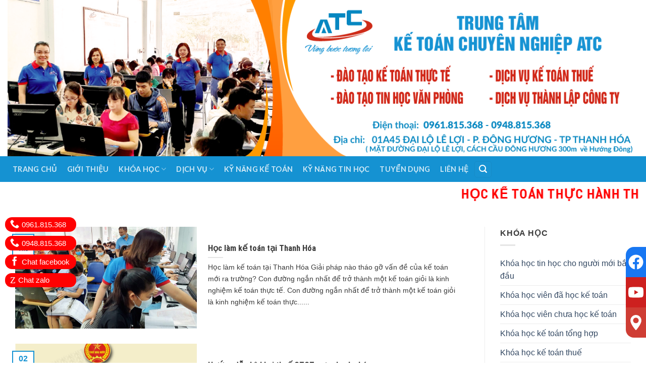

--- FILE ---
content_type: text/html; charset=UTF-8
request_url: https://hocketoanthanhhoa.com/tag/dia-chi-dao-tao-ke-toan-uy-tin-o-thanh-hoa/
body_size: 20178
content:

<!DOCTYPE html>
<html lang="vi" class="loading-site no-js">
<head>
	<meta charset="UTF-8" />
	<link rel="profile" href="http://gmpg.org/xfn/11" />
	<link rel="pingback" href="https://hocketoanthanhhoa.com/xmlrpc.php" />

	<script>(function(html){html.className = html.className.replace(/\bno-js\b/,'js')})(document.documentElement);</script>
<meta name='robots' content='index, follow, max-image-preview:large, max-snippet:-1, max-video-preview:-1' />
<meta name="viewport" content="width=device-width, initial-scale=1, maximum-scale=1" />
	<!-- This site is optimized with the Yoast SEO plugin v22.8 - https://yoast.com/wordpress/plugins/seo/ -->
	<title>Địa chỉ đào tạo kế toán uy tín ở Thanh Hóa - Học kế toán cấp tốc tại Thanh Hóa</title>
	<link rel="canonical" href="https://hocketoanthanhhoa.com/tag/dia-chi-dao-tao-ke-toan-uy-tin-o-thanh-hoa/" />
	<meta property="og:locale" content="vi_VN" />
	<meta property="og:type" content="article" />
	<meta property="og:title" content="Địa chỉ đào tạo kế toán uy tín ở Thanh Hóa - Học kế toán cấp tốc tại Thanh Hóa" />
	<meta property="og:url" content="https://hocketoanthanhhoa.com/tag/dia-chi-dao-tao-ke-toan-uy-tin-o-thanh-hoa/" />
	<meta property="og:site_name" content="Học kế toán cấp tốc tại Thanh Hóa" />
	<meta name="twitter:card" content="summary_large_image" />
	<script type="application/ld+json" class="yoast-schema-graph">{"@context":"https://schema.org","@graph":[{"@type":"CollectionPage","@id":"https://hocketoanthanhhoa.com/tag/dia-chi-dao-tao-ke-toan-uy-tin-o-thanh-hoa/","url":"https://hocketoanthanhhoa.com/tag/dia-chi-dao-tao-ke-toan-uy-tin-o-thanh-hoa/","name":"Địa chỉ đào tạo kế toán uy tín ở Thanh Hóa - Học kế toán cấp tốc tại Thanh Hóa","isPartOf":{"@id":"https://hocketoanthanhhoa.com/#website"},"primaryImageOfPage":{"@id":"https://hocketoanthanhhoa.com/tag/dia-chi-dao-tao-ke-toan-uy-tin-o-thanh-hoa/#primaryimage"},"image":{"@id":"https://hocketoanthanhhoa.com/tag/dia-chi-dao-tao-ke-toan-uy-tin-o-thanh-hoa/#primaryimage"},"thumbnailUrl":"https://hocketoanthanhhoa.com/wp-content/uploads/2021/05/Trung-tam-dao-tao-ke-toan-tot-nhat-tai-Thanh-Hoa-1.jpg","breadcrumb":{"@id":"https://hocketoanthanhhoa.com/tag/dia-chi-dao-tao-ke-toan-uy-tin-o-thanh-hoa/#breadcrumb"},"inLanguage":"vi"},{"@type":"ImageObject","inLanguage":"vi","@id":"https://hocketoanthanhhoa.com/tag/dia-chi-dao-tao-ke-toan-uy-tin-o-thanh-hoa/#primaryimage","url":"https://hocketoanthanhhoa.com/wp-content/uploads/2021/05/Trung-tam-dao-tao-ke-toan-tot-nhat-tai-Thanh-Hoa-1.jpg","contentUrl":"https://hocketoanthanhhoa.com/wp-content/uploads/2021/05/Trung-tam-dao-tao-ke-toan-tot-nhat-tai-Thanh-Hoa-1.jpg","width":2048,"height":1536},{"@type":"BreadcrumbList","@id":"https://hocketoanthanhhoa.com/tag/dia-chi-dao-tao-ke-toan-uy-tin-o-thanh-hoa/#breadcrumb","itemListElement":[{"@type":"ListItem","position":1,"name":"Trang chủ","item":"https://hocketoanthanhhoa.com/"},{"@type":"ListItem","position":2,"name":"Địa chỉ đào tạo kế toán uy tín ở Thanh Hóa"}]},{"@type":"WebSite","@id":"https://hocketoanthanhhoa.com/#website","url":"https://hocketoanthanhhoa.com/","name":"Học kế toán cấp tốc tại Thanh Hóa","description":"Trung tâm ATC","potentialAction":[{"@type":"SearchAction","target":{"@type":"EntryPoint","urlTemplate":"https://hocketoanthanhhoa.com/?s={search_term_string}"},"query-input":"required name=search_term_string"}],"inLanguage":"vi"}]}</script>
	<!-- / Yoast SEO plugin. -->


<link rel='dns-prefetch' href='//cdn.jsdelivr.net' />
<link rel='prefetch' href='https://hocketoanthanhhoa.com/wp-content/themes/flatsome/assets/js/chunk.countup.js?ver=3.16.2' />
<link rel='prefetch' href='https://hocketoanthanhhoa.com/wp-content/themes/flatsome/assets/js/chunk.sticky-sidebar.js?ver=3.16.2' />
<link rel='prefetch' href='https://hocketoanthanhhoa.com/wp-content/themes/flatsome/assets/js/chunk.tooltips.js?ver=3.16.2' />
<link rel='prefetch' href='https://hocketoanthanhhoa.com/wp-content/themes/flatsome/assets/js/chunk.vendors-popups.js?ver=3.16.2' />
<link rel='prefetch' href='https://hocketoanthanhhoa.com/wp-content/themes/flatsome/assets/js/chunk.vendors-slider.js?ver=3.16.2' />
<link rel="alternate" type="application/rss+xml" title="Dòng thông tin Học kế toán cấp tốc tại Thanh Hóa &raquo;" href="https://hocketoanthanhhoa.com/feed/" />
<link rel="alternate" type="application/rss+xml" title="Học kế toán cấp tốc tại Thanh Hóa &raquo; Dòng bình luận" href="https://hocketoanthanhhoa.com/comments/feed/" />
<link rel="alternate" type="application/rss+xml" title="Dòng thông tin cho Thẻ Học kế toán cấp tốc tại Thanh Hóa &raquo; Địa chỉ đào tạo kế toán uy tín ở Thanh Hóa" href="https://hocketoanthanhhoa.com/tag/dia-chi-dao-tao-ke-toan-uy-tin-o-thanh-hoa/feed/" />
<script type="text/javascript">
/* <![CDATA[ */
window._wpemojiSettings = {"baseUrl":"https:\/\/s.w.org\/images\/core\/emoji\/15.0.3\/72x72\/","ext":".png","svgUrl":"https:\/\/s.w.org\/images\/core\/emoji\/15.0.3\/svg\/","svgExt":".svg","source":{"concatemoji":"https:\/\/hocketoanthanhhoa.com\/wp-includes\/js\/wp-emoji-release.min.js?ver=6.6.4"}};
/*! This file is auto-generated */
!function(i,n){var o,s,e;function c(e){try{var t={supportTests:e,timestamp:(new Date).valueOf()};sessionStorage.setItem(o,JSON.stringify(t))}catch(e){}}function p(e,t,n){e.clearRect(0,0,e.canvas.width,e.canvas.height),e.fillText(t,0,0);var t=new Uint32Array(e.getImageData(0,0,e.canvas.width,e.canvas.height).data),r=(e.clearRect(0,0,e.canvas.width,e.canvas.height),e.fillText(n,0,0),new Uint32Array(e.getImageData(0,0,e.canvas.width,e.canvas.height).data));return t.every(function(e,t){return e===r[t]})}function u(e,t,n){switch(t){case"flag":return n(e,"\ud83c\udff3\ufe0f\u200d\u26a7\ufe0f","\ud83c\udff3\ufe0f\u200b\u26a7\ufe0f")?!1:!n(e,"\ud83c\uddfa\ud83c\uddf3","\ud83c\uddfa\u200b\ud83c\uddf3")&&!n(e,"\ud83c\udff4\udb40\udc67\udb40\udc62\udb40\udc65\udb40\udc6e\udb40\udc67\udb40\udc7f","\ud83c\udff4\u200b\udb40\udc67\u200b\udb40\udc62\u200b\udb40\udc65\u200b\udb40\udc6e\u200b\udb40\udc67\u200b\udb40\udc7f");case"emoji":return!n(e,"\ud83d\udc26\u200d\u2b1b","\ud83d\udc26\u200b\u2b1b")}return!1}function f(e,t,n){var r="undefined"!=typeof WorkerGlobalScope&&self instanceof WorkerGlobalScope?new OffscreenCanvas(300,150):i.createElement("canvas"),a=r.getContext("2d",{willReadFrequently:!0}),o=(a.textBaseline="top",a.font="600 32px Arial",{});return e.forEach(function(e){o[e]=t(a,e,n)}),o}function t(e){var t=i.createElement("script");t.src=e,t.defer=!0,i.head.appendChild(t)}"undefined"!=typeof Promise&&(o="wpEmojiSettingsSupports",s=["flag","emoji"],n.supports={everything:!0,everythingExceptFlag:!0},e=new Promise(function(e){i.addEventListener("DOMContentLoaded",e,{once:!0})}),new Promise(function(t){var n=function(){try{var e=JSON.parse(sessionStorage.getItem(o));if("object"==typeof e&&"number"==typeof e.timestamp&&(new Date).valueOf()<e.timestamp+604800&&"object"==typeof e.supportTests)return e.supportTests}catch(e){}return null}();if(!n){if("undefined"!=typeof Worker&&"undefined"!=typeof OffscreenCanvas&&"undefined"!=typeof URL&&URL.createObjectURL&&"undefined"!=typeof Blob)try{var e="postMessage("+f.toString()+"("+[JSON.stringify(s),u.toString(),p.toString()].join(",")+"));",r=new Blob([e],{type:"text/javascript"}),a=new Worker(URL.createObjectURL(r),{name:"wpTestEmojiSupports"});return void(a.onmessage=function(e){c(n=e.data),a.terminate(),t(n)})}catch(e){}c(n=f(s,u,p))}t(n)}).then(function(e){for(var t in e)n.supports[t]=e[t],n.supports.everything=n.supports.everything&&n.supports[t],"flag"!==t&&(n.supports.everythingExceptFlag=n.supports.everythingExceptFlag&&n.supports[t]);n.supports.everythingExceptFlag=n.supports.everythingExceptFlag&&!n.supports.flag,n.DOMReady=!1,n.readyCallback=function(){n.DOMReady=!0}}).then(function(){return e}).then(function(){var e;n.supports.everything||(n.readyCallback(),(e=n.source||{}).concatemoji?t(e.concatemoji):e.wpemoji&&e.twemoji&&(t(e.twemoji),t(e.wpemoji)))}))}((window,document),window._wpemojiSettings);
/* ]]> */
</script>
<style id='wp-emoji-styles-inline-css' type='text/css'>

	img.wp-smiley, img.emoji {
		display: inline !important;
		border: none !important;
		box-shadow: none !important;
		height: 1em !important;
		width: 1em !important;
		margin: 0 0.07em !important;
		vertical-align: -0.1em !important;
		background: none !important;
		padding: 0 !important;
	}
</style>
<style id='wp-block-library-inline-css' type='text/css'>
:root{--wp-admin-theme-color:#007cba;--wp-admin-theme-color--rgb:0,124,186;--wp-admin-theme-color-darker-10:#006ba1;--wp-admin-theme-color-darker-10--rgb:0,107,161;--wp-admin-theme-color-darker-20:#005a87;--wp-admin-theme-color-darker-20--rgb:0,90,135;--wp-admin-border-width-focus:2px;--wp-block-synced-color:#7a00df;--wp-block-synced-color--rgb:122,0,223;--wp-bound-block-color:var(--wp-block-synced-color)}@media (min-resolution:192dpi){:root{--wp-admin-border-width-focus:1.5px}}.wp-element-button{cursor:pointer}:root{--wp--preset--font-size--normal:16px;--wp--preset--font-size--huge:42px}:root .has-very-light-gray-background-color{background-color:#eee}:root .has-very-dark-gray-background-color{background-color:#313131}:root .has-very-light-gray-color{color:#eee}:root .has-very-dark-gray-color{color:#313131}:root .has-vivid-green-cyan-to-vivid-cyan-blue-gradient-background{background:linear-gradient(135deg,#00d084,#0693e3)}:root .has-purple-crush-gradient-background{background:linear-gradient(135deg,#34e2e4,#4721fb 50%,#ab1dfe)}:root .has-hazy-dawn-gradient-background{background:linear-gradient(135deg,#faaca8,#dad0ec)}:root .has-subdued-olive-gradient-background{background:linear-gradient(135deg,#fafae1,#67a671)}:root .has-atomic-cream-gradient-background{background:linear-gradient(135deg,#fdd79a,#004a59)}:root .has-nightshade-gradient-background{background:linear-gradient(135deg,#330968,#31cdcf)}:root .has-midnight-gradient-background{background:linear-gradient(135deg,#020381,#2874fc)}.has-regular-font-size{font-size:1em}.has-larger-font-size{font-size:2.625em}.has-normal-font-size{font-size:var(--wp--preset--font-size--normal)}.has-huge-font-size{font-size:var(--wp--preset--font-size--huge)}.has-text-align-center{text-align:center}.has-text-align-left{text-align:left}.has-text-align-right{text-align:right}#end-resizable-editor-section{display:none}.aligncenter{clear:both}.items-justified-left{justify-content:flex-start}.items-justified-center{justify-content:center}.items-justified-right{justify-content:flex-end}.items-justified-space-between{justify-content:space-between}.screen-reader-text{border:0;clip:rect(1px,1px,1px,1px);clip-path:inset(50%);height:1px;margin:-1px;overflow:hidden;padding:0;position:absolute;width:1px;word-wrap:normal!important}.screen-reader-text:focus{background-color:#ddd;clip:auto!important;clip-path:none;color:#444;display:block;font-size:1em;height:auto;left:5px;line-height:normal;padding:15px 23px 14px;text-decoration:none;top:5px;width:auto;z-index:100000}html :where(.has-border-color){border-style:solid}html :where([style*=border-top-color]){border-top-style:solid}html :where([style*=border-right-color]){border-right-style:solid}html :where([style*=border-bottom-color]){border-bottom-style:solid}html :where([style*=border-left-color]){border-left-style:solid}html :where([style*=border-width]){border-style:solid}html :where([style*=border-top-width]){border-top-style:solid}html :where([style*=border-right-width]){border-right-style:solid}html :where([style*=border-bottom-width]){border-bottom-style:solid}html :where([style*=border-left-width]){border-left-style:solid}html :where(img[class*=wp-image-]){height:auto;max-width:100%}:where(figure){margin:0 0 1em}html :where(.is-position-sticky){--wp-admin--admin-bar--position-offset:var(--wp-admin--admin-bar--height,0px)}@media screen and (max-width:600px){html :where(.is-position-sticky){--wp-admin--admin-bar--position-offset:0px}}
</style>
<style id='classic-theme-styles-inline-css' type='text/css'>
/*! This file is auto-generated */
.wp-block-button__link{color:#fff;background-color:#32373c;border-radius:9999px;box-shadow:none;text-decoration:none;padding:calc(.667em + 2px) calc(1.333em + 2px);font-size:1.125em}.wp-block-file__button{background:#32373c;color:#fff;text-decoration:none}
</style>
<link rel='stylesheet' id='contact-form-7-css' href='https://hocketoanthanhhoa.com/wp-content/plugins/contact-form-7/includes/css/styles.css?ver=5.9.5' type='text/css' media='all' />
<link rel='stylesheet' id='adminz_contactgroup_fixed-right-1-css' href='https://hocketoanthanhhoa.com/wp-content/plugins/administrator-z/assets/css/style1.css?ver=6.6.4' type='text/css' media='all' />
<link rel='stylesheet' id='flatsome-main-css' href='https://hocketoanthanhhoa.com/wp-content/themes/flatsome/assets/css/flatsome.css?ver=3.16.2' type='text/css' media='all' />
<style id='flatsome-main-inline-css' type='text/css'>
@font-face {
				font-family: "fl-icons";
				font-display: block;
				src: url(https://hocketoanthanhhoa.com/wp-content/themes/flatsome/assets/css/icons/fl-icons.eot?v=3.16.2);
				src:
					url(https://hocketoanthanhhoa.com/wp-content/themes/flatsome/assets/css/icons/fl-icons.eot#iefix?v=3.16.2) format("embedded-opentype"),
					url(https://hocketoanthanhhoa.com/wp-content/themes/flatsome/assets/css/icons/fl-icons.woff2?v=3.16.2) format("woff2"),
					url(https://hocketoanthanhhoa.com/wp-content/themes/flatsome/assets/css/icons/fl-icons.ttf?v=3.16.2) format("truetype"),
					url(https://hocketoanthanhhoa.com/wp-content/themes/flatsome/assets/css/icons/fl-icons.woff?v=3.16.2) format("woff"),
					url(https://hocketoanthanhhoa.com/wp-content/themes/flatsome/assets/css/icons/fl-icons.svg?v=3.16.2#fl-icons) format("svg");
			}
</style>
<link rel='stylesheet' id='flatsome-style-css' href='https://hocketoanthanhhoa.com/wp-content/themes/flatsome-child/style.css?ver=3.0' type='text/css' media='all' />
<script type="text/javascript" src="https://hocketoanthanhhoa.com/wp-includes/js/jquery/jquery.min.js?ver=3.7.1" id="jquery-core-js"></script>
<script type="text/javascript" src="https://hocketoanthanhhoa.com/wp-includes/js/jquery/jquery-migrate.min.js?ver=3.4.1" id="jquery-migrate-js"></script>
<link rel="https://api.w.org/" href="https://hocketoanthanhhoa.com/wp-json/" /><link rel="alternate" title="JSON" type="application/json" href="https://hocketoanthanhhoa.com/wp-json/wp/v2/tags/184" /><link rel="EditURI" type="application/rsd+xml" title="RSD" href="https://hocketoanthanhhoa.com/xmlrpc.php?rsd" />
<meta name="generator" content="WordPress 6.6.4" />
<style>.bg{opacity: 0; transition: opacity 1s; -webkit-transition: opacity 1s;} .bg-loaded{opacity: 1;}</style><link rel="icon" href="https://hocketoanthanhhoa.com/wp-content/uploads/2020/12/cropped-atclogo-32x32.jpg" sizes="32x32" />
<link rel="icon" href="https://hocketoanthanhhoa.com/wp-content/uploads/2020/12/cropped-atclogo-192x192.jpg" sizes="192x192" />
<link rel="apple-touch-icon" href="https://hocketoanthanhhoa.com/wp-content/uploads/2020/12/cropped-atclogo-180x180.jpg" />
<meta name="msapplication-TileImage" content="https://hocketoanthanhhoa.com/wp-content/uploads/2020/12/cropped-atclogo-270x270.jpg" />
<style id="custom-css" type="text/css">:root {--primary-color: #1793d3;}html{background-color:#ffffff!important;}.container-width, .full-width .ubermenu-nav, .container, .row{max-width: 1360px}.row.row-collapse{max-width: 1330px}.row.row-small{max-width: 1352.5px}.row.row-large{max-width: 1390px}.header-main{height: 90px}#logo img{max-height: 90px}#logo{width:700px;}.header-bottom{min-height: 10px}.header-top{min-height: 30px}.transparent .header-main{height: 265px}.transparent #logo img{max-height: 265px}.has-transparent + .page-title:first-of-type,.has-transparent + #main > .page-title,.has-transparent + #main > div > .page-title,.has-transparent + #main .page-header-wrapper:first-of-type .page-title{padding-top: 345px;}.header.show-on-scroll,.stuck .header-main{height:70px!important}.stuck #logo img{max-height: 70px!important}.search-form{ width: 60%;}.header-bg-color {background-color: rgba(255,255,255,0.9)}.header-bottom {background-color: #1592d2}.top-bar-nav > li > a{line-height: 16px }.header-main .nav > li > a{line-height: 16px }.stuck .header-main .nav > li > a{line-height: 50px }.header-bottom-nav > li > a{line-height: 31px }@media (max-width: 549px) {.header-main{height: 70px}#logo img{max-height: 70px}}.main-menu-overlay{background-color: #1592d2}.header-top{background-color:#ffffff!important;}/* Color */.accordion-title.active, .has-icon-bg .icon .icon-inner,.logo a, .primary.is-underline, .primary.is-link, .badge-outline .badge-inner, .nav-outline > li.active> a,.nav-outline >li.active > a, .cart-icon strong,[data-color='primary'], .is-outline.primary{color: #1793d3;}/* Color !important */[data-text-color="primary"]{color: #1793d3!important;}/* Background Color */[data-text-bg="primary"]{background-color: #1793d3;}/* Background */.scroll-to-bullets a,.featured-title, .label-new.menu-item > a:after, .nav-pagination > li > .current,.nav-pagination > li > span:hover,.nav-pagination > li > a:hover,.has-hover:hover .badge-outline .badge-inner,button[type="submit"], .button.wc-forward:not(.checkout):not(.checkout-button), .button.submit-button, .button.primary:not(.is-outline),.featured-table .title,.is-outline:hover, .has-icon:hover .icon-label,.nav-dropdown-bold .nav-column li > a:hover, .nav-dropdown.nav-dropdown-bold > li > a:hover, .nav-dropdown-bold.dark .nav-column li > a:hover, .nav-dropdown.nav-dropdown-bold.dark > li > a:hover, .header-vertical-menu__opener ,.is-outline:hover, .tagcloud a:hover,.grid-tools a, input[type='submit']:not(.is-form), .box-badge:hover .box-text, input.button.alt,.nav-box > li > a:hover,.nav-box > li.active > a,.nav-pills > li.active > a ,.current-dropdown .cart-icon strong, .cart-icon:hover strong, .nav-line-bottom > li > a:before, .nav-line-grow > li > a:before, .nav-line > li > a:before,.banner, .header-top, .slider-nav-circle .flickity-prev-next-button:hover svg, .slider-nav-circle .flickity-prev-next-button:hover .arrow, .primary.is-outline:hover, .button.primary:not(.is-outline), input[type='submit'].primary, input[type='submit'].primary, input[type='reset'].button, input[type='button'].primary, .badge-inner{background-color: #1793d3;}/* Border */.nav-vertical.nav-tabs > li.active > a,.scroll-to-bullets a.active,.nav-pagination > li > .current,.nav-pagination > li > span:hover,.nav-pagination > li > a:hover,.has-hover:hover .badge-outline .badge-inner,.accordion-title.active,.featured-table,.is-outline:hover, .tagcloud a:hover,blockquote, .has-border, .cart-icon strong:after,.cart-icon strong,.blockUI:before, .processing:before,.loading-spin, .slider-nav-circle .flickity-prev-next-button:hover svg, .slider-nav-circle .flickity-prev-next-button:hover .arrow, .primary.is-outline:hover{border-color: #1793d3}.nav-tabs > li.active > a{border-top-color: #1793d3}.widget_shopping_cart_content .blockUI.blockOverlay:before { border-left-color: #1793d3 }.woocommerce-checkout-review-order .blockUI.blockOverlay:before { border-left-color: #1793d3 }/* Fill */.slider .flickity-prev-next-button:hover svg,.slider .flickity-prev-next-button:hover .arrow{fill: #1793d3;}/* Focus */.primary:focus-visible, .submit-button:focus-visible, button[type="submit"]:focus-visible { outline-color: #1793d3!important; }/* Background Color */[data-icon-label]:after, .secondary.is-underline:hover,.secondary.is-outline:hover,.icon-label,.button.secondary:not(.is-outline),.button.alt:not(.is-outline), .badge-inner.on-sale, .button.checkout, .single_add_to_cart_button, .current .breadcrumb-step{ background-color:#e14445; }[data-text-bg="secondary"]{background-color: #e14445;}/* Color */.secondary.is-underline,.secondary.is-link, .secondary.is-outline,.stars a.active, .star-rating:before, .woocommerce-page .star-rating:before,.star-rating span:before, .color-secondary{color: #e14445}/* Color !important */[data-text-color="secondary"]{color: #e14445!important;}/* Border */.secondary.is-outline:hover{border-color:#e14445}/* Focus */.secondary:focus-visible, .alt:focus-visible { outline-color: #e14445!important; }.alert.is-underline:hover,.alert.is-outline:hover,.alert{background-color: #e14445}.alert.is-link, .alert.is-outline, .color-alert{color: #e14445;}/* Color !important */[data-text-color="alert"]{color: #e14445!important;}/* Background Color */[data-text-bg="alert"]{background-color: #e14445;}body{color: #3a3a3a}h1,h2,h3,h4,h5,h6,.heading-font{color: #3a3a3a;}body{font-size: 100%;}@media screen and (max-width: 549px){body{font-size: 100%;}}.nav > li > a {font-family: Lato, sans-serif;}.mobile-sidebar-levels-2 .nav > li > ul > li > a {font-family: Lato, sans-serif;}.nav > li > a,.mobile-sidebar-levels-2 .nav > li > ul > li > a {font-weight: 700;font-style: normal;}h1,h2,h3,h4,h5,h6,.heading-font, .off-canvas-center .nav-sidebar.nav-vertical > li > a{font-family: "Roboto Condensed", sans-serif;}h1,h2,h3,h4,h5,h6,.heading-font,.banner h1,.banner h2 {font-weight: 700;font-style: normal;}.alt-font{font-family: "Dancing Script", sans-serif;}.alt-font {font-weight: 400!important;font-style: normal!important;}.absolute-footer, html{background-color: #1e1e1e}.nav-vertical-fly-out > li + li {border-top-width: 1px; border-top-style: solid;}/* Custom CSS */.section-title-container.nopadding{margin-bottom: 0 ;}.section-title-container.nopadding .section-title-main{width: 100%}#footer .row-collapse .box-text{padding-bottom: 0;}.label-new.menu-item > a:after{content:"New";}.label-hot.menu-item > a:after{content:"Hot";}.label-sale.menu-item > a:after{content:"Sale";}.label-popular.menu-item > a:after{content:"Popular";}</style>		<style type="text/css" id="wp-custom-css">
			#fcb-call-button {
    position: fixed;
    z-index: 9999;
    left: 10px;
    bottom: 18%;
}
#fcb-call-button a:not(:last-child) {
    margin-bottom: 8px;
}#fcb-call-button a {
    display: block;
    padding: 2px 13px;
    border-radius: 99px;
    background-color: #ff0102;
    color: #fff;
    font-size: 15px;
    -webkit-transition: background-color .3s;
    -moz-transition: background-color .3s;
    -ms-transition: background-color .3s;
    -o-transition: background-color .3s;
    transition: background-color .3s;
}
#fcb-call-button a i.icon-phone {
    webkit-animation: ember-hotline-001 1s infinite ease-in-out;
    -moz-animation: ember-hotline-001 1s infinite ease-in-out;
    -ms-animation: ember-hotline-001 1s infinite ease-in-out;
    -o-animation: ember-hotline-001 1s infinite ease-in-out;
    animation: ember-hotline-001 1s infinite ease-in-out;
}
   #fcb-call-button a i.fa-phone {
        webkit-animation: ember-hotline-001 1s infinite ease-in-out;
        -moz-animation: ember-hotline-001 1s infinite ease-in-out;
        -ms-animation: ember-hotline-001 1s infinite ease-in-out;
        -o-animation: ember-hotline-001 1s infinite ease-in-out;
        animation: ember-hotline-001 1s infinite ease-in-out;
    }
    @-moz-keyframes ember-hotline-001{
        0%{transform:rotate(0) scale(1) skew(1deg)}
        10%{-moz-transform:rotate(-25deg) scale(1) skew(1deg)}
        20%{-moz-transform:rotate(25deg) scale(1) skew(1deg)}
        30%{-moz-transform:rotate(-25deg) scale(1) skew(1deg)}
        40%{-moz-transform:rotate(25deg) scale(1) skew(1deg)}
        50%{-moz-transform:rotate(0) scale(1) skew(1deg)}
        100%{-moz-transform:rotate(0) scale(1) skew(1deg)}
    }
    @-webkit-keyframes ember-hotline-001{
        0%{-webkit-transform:rotate(0) scale(1) skew(1deg)}
        10%{-webkit-transform:rotate(-25deg) scale(1) skew(1deg)}
        20%{-webkit-transform:rotate(25deg) scale(1) skew(1deg)}
        30%{-webkit-transform:rotate(-25deg) scale(1) skew(1deg)}
        40%{-webkit-transform:rotate(25deg) scale(1) skew(1deg)}
        50%{-webkit-transform:rotate(0) scale(1) skew(1deg)}
        100%{-webkit-transform:rotate(0) scale(1) skew(1deg)}
    }
    @-o-keyframes ember-hotline-001{
        0%{-o-transform:rotate(0) scale(1) skew(1deg)}
        10%{-o-transform:rotate(-25deg) scale(1) skew(1deg)}
        20%{-o-transform:rotate(25deg) scale(1) skew(1deg)}
        30%{-o-transform:rotate(-25deg) scale(1) skew(1deg)}
        40%{-o-transform:rotate(25deg) scale(1) skew(1deg)}
        50%{-o-transform:rotate(0) scale(1) skew(1deg)}
        100%{-o-transform:rotate(0) scale(1) skew(1deg)}
    }

  


#fcb-call-button a i {
    font-size: 18px;
    position: relative;
    top: 1px;
    margin-right: 5px;
    margin-left: -3px;
}.fa {
    display: inline-block;
    font: normal normal normal 14px/1 FontAwesome;
    font-size: inherit;
    text-rendering: auto;
    -webkit-font-smoothing: antialiased;
    -moz-osx-font-smoothing: grayscale;
    transform: translate(0, 0);
}.fa-phone:before {
    content: "\f095";
}.fa-facebook-f:before, .fa-facebook:before {
    content: "\f09a";
}#fcb-call-button a:hover {
    background-color: #ff0505;
}
.byline {display: none;}		</style>
		<style id="adminz_flatsome_fix" type="text/css"> /*Custom class*/ :root{  --secondary-color: #e14445;  --success-color: #7a9c59;  --alert-color: #e14445; } ::-moz-selection { /* Code for Firefox */  color: white;   background: var(--primary-color); }  ::selection {  color: white;   background: var(--primary-color); } .primary-color, .primary-color *{  color: var(--primary-color); } .primary{  background-color: var(--primary-color); } .primary.is-link, .primary.is-outline, .primary.is-underline {  color: var(--primary-color); } .primary.is-outline:hover {  background-color: var(--primary-color);  border-color: var(--primary-color);  color: #fff; } .primary:focus-visible{  outline-color: var(--primary-color); }   .secondary-color, .secondary-color *{  color: var(--secondary-color); } .secondary {  background-color: var(--secondary-color); } .secondary.is-link, .secondary.is-outline, .secondary.is-underline {  color: var(--secondary-color); } .secondary.is-outline:hover {  background-color: var(--secondary-color);  border-color: var(--secondary-color); } .secondary:focus-visible {  outline-color: var(--secondary-color); }  .success-color, .success-color *{  color: var(--success-color); } .success {  background-color: var(--success-color); } .success.is-link, .success.is-outline, .success.is-underline {  color: var(--success-color); } .success.is-outline:hover {  background-color: var(--success-color);  border-color: var(--success-color); } .success-border {  border-color: var(--success-color); }  .alert-color, .alert-color *{  color: var(--alert-color); } .alert {  background-color: var(--alert-color); } .alert.is-link, .alert.is-outline, .alert.is-underline {  color: var(--alert-color); } .alert.is-outline:hover {  background-color: var(--alert-color);  border-color: var(--alert-color); }   blockquote, table, table td{  color: inherit; } .row-nopaddingbottom .flickity-slider>.col, .row-nopaddingbottom>.col, .nopadding,.nopaddingbottom{  padding-bottom: 0 !important; }  .no-marginbottom, .no-marginbottom h1, .no-marginbottom h2, .no-marginbottom h3, .no-marginbottom h4, .no-marginbottom h5, .no-marginbottom h6{  margin-bottom: 0px; } .row .section{  padding-left: 15px;  padding-right: 15px; } .sliderbot{  position: absolute;  left:0;  bottom: 0; } .bgr-size-auto .section-bg.bg-loaded{ background-size: auto !important; } .button{  white-space: nowrap; } /*contact group*/ .adminz_ctg svg, .adminz_ctg img{  width: 30px;  height: 30px; } /* html:not([ng-app="uxBuilder"]) .slider:not(.flickity-enabled){height: 0px;}*/ .adminz_button>i,.adminz_button.reveal-icon>i{display: inline-flex;}  h1 strong, h2 strong, h3 strong, h4 strong, h5 strong, h6 strong {  font-weight: 900; } @media (min-width: 768px) {body.page_for_transparent #header {position: absolute; } body.page_for_transparent #header .header-wrapper:not(.stuck) .header-bottom, body.page_for_transparent #header .header-wrapper:not(.stuck) .header-bg-color {background: transparent !important; } body.page_for_transparent.header-shadow .header-wrapper:not(.stuck) {box-shadow: none !important; } }   /*fix*/  /*header*/  .nav>li>a  {  color: #3a3a3a;  }   @media (max-width: 549px) {  body .stuck .header-main{height: 70px !important}  body .stuck #logo img{max-height: 70px !important}  }  .header-block{  width: unset;  display: inline-block; }  /*footer */ .footer-1, .footer-2{  background-size: 100%;  background-position: center; } @media (max-width: 549px){  .section-title a{  margin-left: unset !important;  margin-top: 15px;  margin-bottom: 15px;  padding-left: 0px;  } }   .absolute-footer:not(.text-center) .footer-primary{  padding: 7.5px 0; } .absolute-footer.text-center .footer-primary{  margin-right: unset; } @media (max-width: 549px){  .absolute-footer .container{  display: flex; flex-direction: column;  } }  /*page elemtn*/ .row.equalize-box .col-inner{  height: 100%; } .page-col .box-text-inner p{   font-weight: bold; /*   color: var(--primary-color);*/ } .page-col .page-box.box-vertical .box-image .box-image{  display: block;   width: 100% !important; } .mfp-close{   mix-blend-mode: unset; } .sliderbot .img-inner{  border-radius: 0; } .dark .nav-divided>li+li>a:after{  border-left: 1px solid rgb(255 255 255 / 65%); } .adminz_navigation_wrapper .sub-menu{  z-index: 22; } .page-checkout li.wc_payment_method, li.list-style-none{  list-style: none;  margin-left: 0px !important; } .mfp-content .nav.nav-sidebar>li{  width: calc(100% - 20px ); } .mfp-content .nav.nav-sidebar>li:not(.header-social-icons)>a{  padding-left: 10px; } .mfp-content .nav.nav-sidebar>li.html{  padding-left: 0px;  padding-right: 0px; } .mfp-content .nav.nav-sidebar>li.header-contact-wrapper ul li , .mfp-content .nav.nav-sidebar>li.header-contact-wrapper ul li a, .mfp-content .nav.nav-sidebar>li.header-newsletter-item a{  padding-left: 0px; } .nav-tabs>li>a{background-color: rgb(241 241 241);} .portfolio-page-wrapper{  padding-top: 30px; } .portfolio-single-page ul li{  margin-left: 1.3em; } .dark .icon-box:hover .has-icon-bg .icon .icon-inner{  background-color: transparent !important; }   .main-menu-overlay{  background: #0b0b0b;  }  .main-menu-overlay+ .off-canvas:not(.off-canvas-center) .mfp-content{  background: #1592d2 }  body.page .col-divided, body.single-product .row-divided>.col+.col:not(.large-12){  border-right: none;  border-left: none; }   @media (max-width: 549px){  body.adminz_enable_vertical_blog_post_mobile .row>.col>.col-inner>a>.box-blog-post:not(.ignore_vertical),  body.adminz_enable_vertical_blog_post_mobile .row>.col>.col-inner>a>.page-box:not(.ignore_vertical){  display: flex;  }  body.adminz_enable_vertical_blog_post_mobile .col:not(.grid-col) .page-box:not(.ignore_vertical) .box-image,  body.adminz_enable_vertical_blog_post_mobile .col:not(.grid-col) .box-blog-post:not(.ignore_vertical) .box-image{  width: 25% !important;  max-width: 25% !important;  margin: 15px 0px 15px 0px;  position: relative !important;  }  body.adminz_enable_vertical_blog_post_mobile [class*="row-box-shadow"] .col-inner .box:not(.box-vertical, .box-overlay, .box-shade, .box-none, .ignore_vertical) .box-image img{ border-bottom-left-radius: var(--big-radius) !important;  border-bottom-right-radius: var(--big-radius) !important;  }  body.adminz_enable_vertical_blog_post_mobile .col:not(.grid-col) .page-box:not(.ignore_vertical) .box-text,  body.adminz_enable_vertical_blog_post_mobile .col:not(.grid-col) .box-blog-post:not(.ignore_vertical) .box-text{  text-align: left !important;  position: relative !important;  padding-left: 15px !important;  padding-right: 15px !important;  display: flex;  align-items: center;  }  body.adminz_enable_vertical_blog_post_mobile .box-blog-post.box-overlay:not(.ignore_vertical) .box-text,  body.adminz_enable_vertical_blog_post_mobile .box-blog-post.box-shade:not(.ignore_vertical) .box-text,  body.adminz_enable_vertical_blog_post_mobile .page-box.box-overlay:not(.ignore_vertical) .box-text,  body.adminz_enable_vertical_blog_post_mobile .page-box.box-shade:not(.ignore_vertical) .box-text{  padding-top: 0px !important;  margin-top: 0px !important;  }  body.adminz_enable_vertical_blog_post_mobile .has-shadow .col:not(.grid-col) .post-item .page-box:not(.ignore_vertical) .box-image,  body.adminz_enable_vertical_blog_post_mobile .has-shadow .col:not(.grid-col) .page-box:not(.ignore_vertical) .box-image,  body.adminz_enable_vertical_blog_post_mobile .has-shadow .col:not(.grid-col) .post-item .box-blog-post:not(.ignore_vertical) .box-image,  body.adminz_enable_vertical_blog_post_mobile .has-shadow .col:not(.grid-col) .box-blog-post:not(.ignore_vertical) .box-image{  margin-left: 15px;  }  /*Chỉ áp dụng cho row - ko áp dụng cho slider*/  body.adminz_enable_vertical_blog_post_mobile .row>.col>.col-inner>a>.page-box:not(.ignore_vertical)>.box-image>.image-cover,  body.adminz_enable_vertical_blog_post_mobile .row>.col>.col-inner>a>.box-blog-post:not(.ignore_vertical)>.box-image>.image-cover{  padding-top: 100% !important;  }  body.adminz_enable_vertical_blog_post_mobile .flickity-slider>.col>.col-inner>a>.page-box:not(.ignore_vertical)>.box-image,  body.adminz_enable_vertical_blog_post_mobile .flickity-slider>.col>.col-inner>a>.box-blog-post:not(.ignore_vertical)>.box-image{  width: 100% !important;  max-width: 100% !important;  margin: 0px !important;  position: relative !important;  }  body.adminz_enable_vertical_blog_post_mobile.pack1 .flickity-slider>.col>.col-inner>a>.page-box:not(.ignore_vertical)>.box-image img,  body.adminz_enable_vertical_blog_post_mobile.pack1 .flickity-slider>.col>.col-inner>a>.box-blog-post:not(.ignore_vertical)>.box-image img{  border-bottom-left-radius: 0px !important;  border-bottom-right-radius: 0px !important;  } body.adminz_enable_vertical_blog_post_mobile .col:not(.grid-col) .page-box:not(.ignore_vertical) .box-image .box-image{  margin-top: 0px !important;  margin-bottom: 0px !important;  margin-left: 0px !important;  margin-right: 0px !important;  max-width: 100% !important;  width: 100% !important;  }   .box-vertical{  display: table;  }  .box-vertical .box-image{  display: table-cell;  width: 21% !important;  vertical-align: middle;  }  .box-vertical .box-text{  display: table-cell;  vertical-align: middle;  padding-left: 15px; } }   @media only screen and (min-width: 850px){  body.adminz_hide_headermain_on_scroll .header-wrapper.stuck #masthead{  display: none;  } }  .col.post-item .col-inner{  height: 100%; }  .section-title-container .section-title {  margin-bottom: 0px !important; } .section-title-container .section-title .section-title-main {  padding-bottom: 0px !important; }  /*woocommerce*/   @media (max-width: 549px){  body.adminz_enable_vertical_product_mobile .product-small{  display: flex;  }  body.adminz_enable_vertical_product_mobile .product-small .box-image{  width: 25% !important;  max-width: 25% !important;  margin: 15px 0px 15px 0px;  }  body.adminz_enable_vertical_product_mobile .has-shadow .product-small .box-image{  margin-left: 15px;  }  body.adminz_enable_vertical_product_mobile .product-small .box-text{  text-align: left;  padding: 15px;  } }  @media (max-width: 549px){  body.adminz_enable_vertical_product_related_mobile .related .product-small{  display: flex;  }  body.adminz_enable_vertical_product_related_mobile .related .product-small .box-image{  width: 25% !important;  max-width: 25% !important;  margin: 15px 0px 15px 0px;  }  body.adminz_enable_vertical_product_related_mobile .related .has-shadow .product-small .box-image{  margin-left: 15px;  }  body.adminz_enable_vertical_product_related_mobile .related .product-small .box-text{  text-align: left;  padding: 15px;  } }  .woocommerce-bacs-bank-details ul{  list-style: none; } .woocommerce-bacs-bank-details ul li{  font-size: 0.9em; } .woocommerce-password-strength.bad, .woocommerce-password-strength.short{  color: var(--alert-color); }  .related-products-wrapper>h3{  max-width: unset; } @media (min-width: 532px){  body.fix_product_image_box_vertical .related-products-wrapper .box-vertical .box-image,  body.fix_product_image_box_vertical .has-box-vertical .col .box-image{  width: 25% !important;  min-width: unset !important;  } }   .box-text-products ul{  list-style: none; } /*contact form 7*/ input[type=submit].is-xsmall{font-size: .7em; } input[type=submit].is-smaller{font-size: .75em; } input[type=submit].is-mall{font-size: .8em; } input[type=submit]{font-size: .97em; } input[type=submit].is-large{font-size: 1.15em; } input[type=submit].is-larger{font-size: 1.3em; } input[type=submit].is-xlarge{font-size: 1.5em; } .wpcf7-form{ margin-bottom: 0px; } .wpcf7-response-output{  margin: 0 0 1em !important; } .wpcf7-spinner{  display: none; } /*zalo icon*/ .button.zalo:not(.is-outline), .button.zalo:hover{  color: #006eab !important; }  /*cf7*/ @media (max-width: 549px){  .flex-row.form-flat.medium-flex-wrap{  align-items: flex-start;  }  .flex-row.form-flat.medium-flex-wrap .ml-half{  margin-left: 0px !important;  } } .archive-page-header{  display: none; }  /*ux_video*/ .video.video-fit >div{  width: 100% !important; } /*menu element*/ body .ux-menu-title{  font-size: 1em; }  /*Select 2*/  html:not([ng-app="uxBuilder"]) select[multiple="multiple"]{  display: none; } html[ng-app="uxBuilder"] select[multiple="multiple"]{  overflow: hidden; }  @media screen and (max-width: 549px){  body .row-slider .flickity-prev-next-button {  width: 36px !important;  }  body .row-slider .flickity-prev-next-button svg{  padding: 20% !important;  }  body .slider-wrapper .flickity-prev-next-button{  display: inline-block !important;  opacity: 1 !important;  } } .wpcf7-form .col .wpcf7-form-control:not(.wpcf7-not-valid){  margin-bottom: 0px; } /*Blog*/ .article-inner:hover{  box-shadow: none !important; } @media (min-width: 850px){  body.archive .blog-wrapper>.row.align-center>.large-10{  max-width: 100%; flex-basis: 100%;  } } </style><style id="kirki-inline-styles">/* cyrillic-ext */
@font-face {
  font-family: 'Roboto Condensed';
  font-style: normal;
  font-weight: 700;
  font-display: swap;
  src: url(https://hocketoanthanhhoa.com/wp-content/fonts/roboto-condensed/font) format('woff');
  unicode-range: U+0460-052F, U+1C80-1C8A, U+20B4, U+2DE0-2DFF, U+A640-A69F, U+FE2E-FE2F;
}
/* cyrillic */
@font-face {
  font-family: 'Roboto Condensed';
  font-style: normal;
  font-weight: 700;
  font-display: swap;
  src: url(https://hocketoanthanhhoa.com/wp-content/fonts/roboto-condensed/font) format('woff');
  unicode-range: U+0301, U+0400-045F, U+0490-0491, U+04B0-04B1, U+2116;
}
/* greek-ext */
@font-face {
  font-family: 'Roboto Condensed';
  font-style: normal;
  font-weight: 700;
  font-display: swap;
  src: url(https://hocketoanthanhhoa.com/wp-content/fonts/roboto-condensed/font) format('woff');
  unicode-range: U+1F00-1FFF;
}
/* greek */
@font-face {
  font-family: 'Roboto Condensed';
  font-style: normal;
  font-weight: 700;
  font-display: swap;
  src: url(https://hocketoanthanhhoa.com/wp-content/fonts/roboto-condensed/font) format('woff');
  unicode-range: U+0370-0377, U+037A-037F, U+0384-038A, U+038C, U+038E-03A1, U+03A3-03FF;
}
/* vietnamese */
@font-face {
  font-family: 'Roboto Condensed';
  font-style: normal;
  font-weight: 700;
  font-display: swap;
  src: url(https://hocketoanthanhhoa.com/wp-content/fonts/roboto-condensed/font) format('woff');
  unicode-range: U+0102-0103, U+0110-0111, U+0128-0129, U+0168-0169, U+01A0-01A1, U+01AF-01B0, U+0300-0301, U+0303-0304, U+0308-0309, U+0323, U+0329, U+1EA0-1EF9, U+20AB;
}
/* latin-ext */
@font-face {
  font-family: 'Roboto Condensed';
  font-style: normal;
  font-weight: 700;
  font-display: swap;
  src: url(https://hocketoanthanhhoa.com/wp-content/fonts/roboto-condensed/font) format('woff');
  unicode-range: U+0100-02BA, U+02BD-02C5, U+02C7-02CC, U+02CE-02D7, U+02DD-02FF, U+0304, U+0308, U+0329, U+1D00-1DBF, U+1E00-1E9F, U+1EF2-1EFF, U+2020, U+20A0-20AB, U+20AD-20C0, U+2113, U+2C60-2C7F, U+A720-A7FF;
}
/* latin */
@font-face {
  font-family: 'Roboto Condensed';
  font-style: normal;
  font-weight: 700;
  font-display: swap;
  src: url(https://hocketoanthanhhoa.com/wp-content/fonts/roboto-condensed/font) format('woff');
  unicode-range: U+0000-00FF, U+0131, U+0152-0153, U+02BB-02BC, U+02C6, U+02DA, U+02DC, U+0304, U+0308, U+0329, U+2000-206F, U+20AC, U+2122, U+2191, U+2193, U+2212, U+2215, U+FEFF, U+FFFD;
}/* latin-ext */
@font-face {
  font-family: 'Lato';
  font-style: normal;
  font-weight: 700;
  font-display: swap;
  src: url(https://hocketoanthanhhoa.com/wp-content/fonts/lato/font) format('woff');
  unicode-range: U+0100-02BA, U+02BD-02C5, U+02C7-02CC, U+02CE-02D7, U+02DD-02FF, U+0304, U+0308, U+0329, U+1D00-1DBF, U+1E00-1E9F, U+1EF2-1EFF, U+2020, U+20A0-20AB, U+20AD-20C0, U+2113, U+2C60-2C7F, U+A720-A7FF;
}
/* latin */
@font-face {
  font-family: 'Lato';
  font-style: normal;
  font-weight: 700;
  font-display: swap;
  src: url(https://hocketoanthanhhoa.com/wp-content/fonts/lato/font) format('woff');
  unicode-range: U+0000-00FF, U+0131, U+0152-0153, U+02BB-02BC, U+02C6, U+02DA, U+02DC, U+0304, U+0308, U+0329, U+2000-206F, U+20AC, U+2122, U+2191, U+2193, U+2212, U+2215, U+FEFF, U+FFFD;
}/* vietnamese */
@font-face {
  font-family: 'Dancing Script';
  font-style: normal;
  font-weight: 400;
  font-display: swap;
  src: url(https://hocketoanthanhhoa.com/wp-content/fonts/dancing-script/font) format('woff');
  unicode-range: U+0102-0103, U+0110-0111, U+0128-0129, U+0168-0169, U+01A0-01A1, U+01AF-01B0, U+0300-0301, U+0303-0304, U+0308-0309, U+0323, U+0329, U+1EA0-1EF9, U+20AB;
}
/* latin-ext */
@font-face {
  font-family: 'Dancing Script';
  font-style: normal;
  font-weight: 400;
  font-display: swap;
  src: url(https://hocketoanthanhhoa.com/wp-content/fonts/dancing-script/font) format('woff');
  unicode-range: U+0100-02BA, U+02BD-02C5, U+02C7-02CC, U+02CE-02D7, U+02DD-02FF, U+0304, U+0308, U+0329, U+1D00-1DBF, U+1E00-1E9F, U+1EF2-1EFF, U+2020, U+20A0-20AB, U+20AD-20C0, U+2113, U+2C60-2C7F, U+A720-A7FF;
}
/* latin */
@font-face {
  font-family: 'Dancing Script';
  font-style: normal;
  font-weight: 400;
  font-display: swap;
  src: url(https://hocketoanthanhhoa.com/wp-content/fonts/dancing-script/font) format('woff');
  unicode-range: U+0000-00FF, U+0131, U+0152-0153, U+02BB-02BC, U+02C6, U+02DA, U+02DC, U+0304, U+0308, U+0329, U+2000-206F, U+20AC, U+2122, U+2191, U+2193, U+2212, U+2215, U+FEFF, U+FFFD;
}</style></head>

<body class="archive tag tag-dia-chi-dao-tao-ke-toan-uy-tin-o-thanh-hoa tag-184 administrator-z full-width lightbox nav-dropdown-has-arrow nav-dropdown-has-shadow nav-dropdown-has-border">


<a class="skip-link screen-reader-text" href="#main">Skip to content</a>

<div id="wrapper">

	
	<header id="header" class="header has-sticky sticky-jump">
		<div class="header-wrapper">
			<div id="top-bar" class="header-top hide-for-sticky nav-dark hide-for-medium">
    <div class="flex-row container">
      <div class="flex-col hide-for-medium flex-left">
          <ul class="nav nav-left medium-nav-center nav-small  nav-divided">
              <li class="header-block"><div class="header-block-block-1">	<div class="img has-hover x md-x lg-x y md-y lg-y" id="image_938599975">
								<div class="img-inner dark" >
			<img width="1330" height="330" src="https://hocketoanthanhhoa.com/wp-content/uploads/2021/01/BannerWeb-01.png" class="attachment-original size-original" alt="" decoding="async" fetchpriority="high" srcset="https://hocketoanthanhhoa.com/wp-content/uploads/2021/01/BannerWeb-01.png 1330w, https://hocketoanthanhhoa.com/wp-content/uploads/2021/01/BannerWeb-01-300x74.png 300w, https://hocketoanthanhhoa.com/wp-content/uploads/2021/01/BannerWeb-01-1024x254.png 1024w, https://hocketoanthanhhoa.com/wp-content/uploads/2021/01/BannerWeb-01-768x191.png 768w" sizes="(max-width: 1330px) 100vw, 1330px" />						
					</div>
								
<style>
#image_938599975 {
  width: 100%;
}
</style>
	</div>
	</div></li>          </ul>
      </div>

      <div class="flex-col hide-for-medium flex-center">
          <ul class="nav nav-center nav-small  nav-divided">
                        </ul>
      </div>

      <div class="flex-col hide-for-medium flex-right">
         <ul class="nav top-bar-nav nav-right nav-small  nav-divided">
                        </ul>
      </div>

      
    </div>
</div>
<div id="masthead" class="header-main ">
      <div class="header-inner flex-row container logo-left" role="navigation">

          <!-- Logo -->
          <div id="logo" class="flex-col logo">
            
<!-- Header logo -->
<a href="https://hocketoanthanhhoa.com/" title="Học kế toán cấp tốc tại Thanh Hóa - Trung tâm ATC" rel="home">
		<img width="1" height="1" src="https://hocketoanthanhhoa.com/wp-content/uploads/2021/01/logo.svg" class="header_logo header-logo" alt="Học kế toán cấp tốc tại Thanh Hóa"/><img  width="1" height="1" src="https://hocketoanthanhhoa.com/wp-content/uploads/2021/01/logo.svg" class="header-logo-dark" alt="Học kế toán cấp tốc tại Thanh Hóa"/></a>
          </div>

          <!-- Mobile Left Elements -->
          <div class="flex-col show-for-medium flex-left">
            <ul class="mobile-nav nav nav-left ">
                          </ul>
          </div>

          <!-- Left Elements -->
          <div class="flex-col hide-for-medium flex-left
            flex-grow">
            <ul class="header-nav header-nav-main nav nav-left  nav-uppercase" >
                          </ul>
          </div>

          <!-- Right Elements -->
          <div class="flex-col hide-for-medium flex-right">
            <ul class="header-nav header-nav-main nav nav-right  nav-uppercase">
                          </ul>
          </div>

          <!-- Mobile Right Elements -->
          <div class="flex-col show-for-medium flex-right">
            <ul class="mobile-nav nav nav-right ">
              <li class="nav-icon has-icon">
  <div class="header-button">		<a href="#" data-open="#main-menu" data-pos="center" data-bg="main-menu-overlay" data-color="dark" class="icon primary button round is-small" aria-label="Menu" aria-controls="main-menu" aria-expanded="false">

		  <i class="icon-menu" ></i>
		  		</a>
	 </div> </li>
            </ul>
          </div>

      </div>

      </div>
<div id="wide-nav" class="header-bottom wide-nav nav-dark">
    <div class="flex-row container">

                        <div class="flex-col hide-for-medium flex-left">
                <ul class="nav header-nav header-bottom-nav nav-left  nav-size-medium nav-spacing-xsmall nav-uppercase">
                    <li id="menu-item-49" class="menu-item menu-item-type-post_type menu-item-object-page menu-item-home menu-item-49 menu-item-design-default"><a href="https://hocketoanthanhhoa.com/" class="nav-top-link">Trang chủ</a></li>
<li id="menu-item-51" class="menu-item menu-item-type-post_type menu-item-object-page menu-item-51 menu-item-design-default"><a href="https://hocketoanthanhhoa.com/gioi-thieu/" class="nav-top-link">Giới thiệu</a></li>
<li id="menu-item-547" class="menu-item menu-item-type-custom menu-item-object-custom menu-item-has-children menu-item-547 menu-item-design-default has-dropdown"><a href="#" class="nav-top-link" aria-expanded="false" aria-haspopup="menu">Khóa học<i class="icon-angle-down" ></i></a>
<ul class="sub-menu nav-dropdown nav-dropdown-default">
	<li id="menu-item-550" class="menu-item menu-item-type-post_type menu-item-object-post menu-item-550"><a href="https://hocketoanthanhhoa.com/khoa-hoc-vien-da-hoc-ke-toan/">Khóa học viên đã học kế toán</a></li>
	<li id="menu-item-551" class="menu-item menu-item-type-post_type menu-item-object-post menu-item-551"><a href="https://hocketoanthanhhoa.com/khoa-hoc-vien-chua-hoc-ke-toan/">Khóa học viên chưa học kế toán</a></li>
	<li id="menu-item-552" class="menu-item menu-item-type-post_type menu-item-object-post menu-item-552"><a href="https://hocketoanthanhhoa.com/khoa-hoc-ke-toan-tong-hop/">Khóa học kế toán tổng hợp</a></li>
	<li id="menu-item-553" class="menu-item menu-item-type-post_type menu-item-object-post menu-item-553"><a href="https://hocketoanthanhhoa.com/khoa-hoc-ke-toan-thue/">Khóa học kế toán thuế</a></li>
	<li id="menu-item-555" class="menu-item menu-item-type-post_type menu-item-object-post menu-item-555"><a href="https://hocketoanthanhhoa.com/dao-tao-va-cap-chung-chi-ke-toan-truong/">Đào tạo và cấp chứng chỉ kế toán trưởng</a></li>
	<li id="menu-item-554" class="menu-item menu-item-type-post_type menu-item-object-post menu-item-554"><a href="https://hocketoanthanhhoa.com/khoa-hoc-ke-toan-may/">Khóa học kế toán máy</a></li>
	<li id="menu-item-549" class="menu-item menu-item-type-post_type menu-item-object-post menu-item-549"><a href="https://hocketoanthanhhoa.com/khoa-hoc-tin-hoc-cho-nguoi-moi-bat-dau/">Khóa học tin học cho người mới bắt đầu</a></li>
	<li id="menu-item-556" class="menu-item menu-item-type-post_type menu-item-object-post menu-item-556"><a href="https://hocketoanthanhhoa.com/khoa-tin-hoc-van-phong/">Khóa tin học văn phòng</a></li>
</ul>
</li>
<li id="menu-item-654" class="menu-item menu-item-type-taxonomy menu-item-object-category menu-item-has-children menu-item-654 menu-item-design-default has-dropdown"><a href="https://hocketoanthanhhoa.com/category/dich-vu/" class="nav-top-link" aria-expanded="false" aria-haspopup="menu">Dịch vụ<i class="icon-angle-down" ></i></a>
<ul class="sub-menu nav-dropdown nav-dropdown-default">
	<li id="menu-item-661" class="menu-item menu-item-type-taxonomy menu-item-object-category menu-item-661"><a href="https://hocketoanthanhhoa.com/category/dich-vu/tu-van-thanh-lap-doanh-nghiep/">Tư vấn thành lập doanh nghiệp</a></li>
	<li id="menu-item-657" class="menu-item menu-item-type-taxonomy menu-item-object-category menu-item-657"><a href="https://hocketoanthanhhoa.com/category/dich-vu/dich-vu-ke-toan-thue/">Dịch vụ kế toán thuế</a></li>
	<li id="menu-item-658" class="menu-item menu-item-type-taxonomy menu-item-object-category menu-item-658"><a href="https://hocketoanthanhhoa.com/category/dich-vu/dich-vu-ke-toan-thue-tron-goi/">Dịch vụ kế toán thuế trọn gói</a></li>
	<li id="menu-item-655" class="menu-item menu-item-type-taxonomy menu-item-object-category menu-item-655"><a href="https://hocketoanthanhhoa.com/category/dich-vu/cung-cung-nhan-su/">Cung cứng nhân sự</a></li>
	<li id="menu-item-656" class="menu-item menu-item-type-taxonomy menu-item-object-category menu-item-656"><a href="https://hocketoanthanhhoa.com/category/dich-vu/dich-vu-bao-cao-tai-chinh/">Dịch vụ báo cáo tài chính</a></li>
	<li id="menu-item-659" class="menu-item menu-item-type-taxonomy menu-item-object-category menu-item-659"><a href="https://hocketoanthanhhoa.com/category/dich-vu/dao-tao-ke-toan/">Đào tạo kế toán</a></li>
	<li id="menu-item-660" class="menu-item menu-item-type-taxonomy menu-item-object-category menu-item-660"><a href="https://hocketoanthanhhoa.com/category/dich-vu/ho-tro-kiem-toan/">Hỗ trợ kiểm toán</a></li>
</ul>
</li>
<li id="menu-item-229" class="menu-item menu-item-type-taxonomy menu-item-object-category menu-item-229 menu-item-design-default"><a href="https://hocketoanthanhhoa.com/category/ky-nang-ke-toan/" class="nav-top-link">Kỹ năng kế toán</a></li>
<li id="menu-item-230" class="menu-item menu-item-type-taxonomy menu-item-object-category menu-item-230 menu-item-design-default"><a href="https://hocketoanthanhhoa.com/category/ky-nang-tin-hoc/" class="nav-top-link">Kỹ năng tin học</a></li>
<li id="menu-item-232" class="menu-item menu-item-type-taxonomy menu-item-object-category menu-item-232 menu-item-design-default"><a href="https://hocketoanthanhhoa.com/category/tuyen-dung/" class="nav-top-link">Tuyển dụng</a></li>
<li id="menu-item-233" class="menu-item menu-item-type-post_type menu-item-object-page menu-item-233 menu-item-design-default"><a href="https://hocketoanthanhhoa.com/lien-he/" class="nav-top-link">Liên hệ</a></li>
<li class="header-search header-search-lightbox has-icon">
	<div class="header-button">		<a href="#search-lightbox" aria-label="Search" data-open="#search-lightbox" data-focus="input.search-field"
		class="icon primary button round is-small">
		<i class="icon-search" style="font-size:16px;" ></i></a>
		</div>
	
	<div id="search-lightbox" class="mfp-hide dark text-center">
		<div class="searchform-wrapper ux-search-box relative form-flat is-large"><form method="get" class="searchform" action="https://hocketoanthanhhoa.com/" role="search">
		<div class="flex-row relative">
			<div class="flex-col flex-grow">
	   	   <input type="search" class="search-field mb-0" name="s" value="" id="s" placeholder="Tìm kiếm" />
			</div>
			<div class="flex-col">
				<button type="submit" class="ux-search-submit submit-button secondary button icon mb-0" aria-label="Submit">
					<i class="icon-search" ></i>				</button>
			</div>
		</div>
    <div class="live-search-results text-left z-top"></div>
</form>
</div>	</div>
</li>
                </ul>
            </div>
            
            
                        <div class="flex-col hide-for-medium flex-right flex-grow">
              <ul class="nav header-nav header-bottom-nav nav-right  nav-size-medium nav-spacing-xsmall nav-uppercase">
                                 </ul>
            </div>
            
                          <div class="flex-col show-for-medium flex-grow">
                  <ul class="nav header-bottom-nav nav-center mobile-nav  nav-size-medium nav-spacing-xsmall nav-uppercase">
                      <li class="header-block"><div class="header-block-block-1">	<div class="img has-hover x md-x lg-x y md-y lg-y" id="image_983916191">
								<div class="img-inner dark" >
			<img width="1330" height="330" src="https://hocketoanthanhhoa.com/wp-content/uploads/2021/01/BannerWeb-01.png" class="attachment-original size-original" alt="" decoding="async" srcset="https://hocketoanthanhhoa.com/wp-content/uploads/2021/01/BannerWeb-01.png 1330w, https://hocketoanthanhhoa.com/wp-content/uploads/2021/01/BannerWeb-01-300x74.png 300w, https://hocketoanthanhhoa.com/wp-content/uploads/2021/01/BannerWeb-01-1024x254.png 1024w, https://hocketoanthanhhoa.com/wp-content/uploads/2021/01/BannerWeb-01-768x191.png 768w" sizes="(max-width: 1330px) 100vw, 1330px" />						
					</div>
								
<style>
#image_983916191 {
  width: 100%;
}
</style>
	</div>
	</div></li>                  </ul>
              </div>
            
    </div>
</div>

<div class="header-bg-container fill"><div class="header-bg-image fill"></div><div class="header-bg-color fill"></div></div>		</div>
	</header>

	<div class="header-block block-html-after-header z-1" style="position:relative;top:-1px;"><div class="container" style="padding-top: 10px;">
<h2 class="lead uppercase"><marquee><span style="color: red;"> HỌC KẾ TOÁN THỰC HÀNH THỰC TẾ TẠI THANH HÓA - GIÁO VIÊN GIỎI, NHIỀU KINH NGHIỆM THỰC TẾ, HỌC NHƯ ĐANG LÀM, KẾ TOÁN TỔNG HỢP, KẾ TOÁN THUẾ, KẾ TOÁN PHẦN MỀM, CAM KẾT THÀNH NGHỀ</span></marquee></h2>
</div></div>
	<main id="main" class="">

<div id="content" class="blog-wrapper blog-archive page-wrapper">
		<header class="archive-page-header">
	<div class="row">
	<div class="large-12 text-center col">
	<h1 class="page-title is-large uppercase">
		Tag Archives: <span>Địa chỉ đào tạo kế toán uy tín ở Thanh Hóa</span>	</h1>
		</div>
	</div>
</header>


<div class="row row-large row-divided ">

	<div class="large-9 col">
		

	
  
    <div class="row large-columns-1 medium-columns- small-columns-1">
  <div class="col post-item" >
			<div class="col-inner">
			<a href="https://hocketoanthanhhoa.com/hoc-lam-ke-toan-tai-thanh-hoa/" class="plain">
				<div class="box box-vertical box-text-bottom box-blog-post has-hover">
            					<div class="box-image" style="width:40%;">
  						<div class="image-cover" style="padding-top:56%;">
  							<img width="1020" height="765" src="https://hocketoanthanhhoa.com/wp-content/uploads/2021/05/Trung-tam-dao-tao-ke-toan-tot-nhat-tai-Thanh-Hoa-1-1024x768.jpg" class="attachment-large size-large wp-post-image" alt="" decoding="async" loading="lazy" srcset="https://hocketoanthanhhoa.com/wp-content/uploads/2021/05/Trung-tam-dao-tao-ke-toan-tot-nhat-tai-Thanh-Hoa-1-1024x768.jpg 1024w, https://hocketoanthanhhoa.com/wp-content/uploads/2021/05/Trung-tam-dao-tao-ke-toan-tot-nhat-tai-Thanh-Hoa-1-300x225.jpg 300w, https://hocketoanthanhhoa.com/wp-content/uploads/2021/05/Trung-tam-dao-tao-ke-toan-tot-nhat-tai-Thanh-Hoa-1-768x576.jpg 768w, https://hocketoanthanhhoa.com/wp-content/uploads/2021/05/Trung-tam-dao-tao-ke-toan-tot-nhat-tai-Thanh-Hoa-1-1536x1152.jpg 1536w, https://hocketoanthanhhoa.com/wp-content/uploads/2021/05/Trung-tam-dao-tao-ke-toan-tot-nhat-tai-Thanh-Hoa-1.jpg 2048w" sizes="(max-width: 1020px) 100vw, 1020px" />  							  							  						</div>
  						  					</div>
          					<div class="box-text text-left" >
					<div class="box-text-inner blog-post-inner">

					
										<h5 class="post-title is-large ">Học làm kế toán tại Thanh Hóa</h5>
										<div class="is-divider"></div>
										<p class="from_the_blog_excerpt ">Học làm kế toán tại Thanh Hóa Giải pháp nào tháo gỡ vấn đề của kế toán mới ra trường? Con đường ngắn nhất để trở thành một kế toán giỏi là kinh nghiệm kế toán thực tế. Con đường ngắn nhất để trở thành một kế toán giỏi là kinh nghiệm kế toán thực......					</p>
					                    
					
					
					</div>
					</div>
																<div class="badge absolute top post-date badge-outline">
							<div class="badge-inner">
								<span class="post-date-day">28</span><br>
								<span class="post-date-month is-xsmall">Th5</span>
							</div>
						</div>
									</div>
				</a>
			</div>
		</div><div class="col post-item" >
			<div class="col-inner">
			<a href="https://hocketoanthanhhoa.com/huong-dan-ke-khai-thue-gtgt-cuc-nhanh-chong/" class="plain">
				<div class="box box-vertical box-text-bottom box-blog-post has-hover">
            					<div class="box-image" style="width:40%;">
  						<div class="image-cover" style="padding-top:56%;">
  							<img width="845" height="534" src="https://hocketoanthanhhoa.com/wp-content/uploads/2021/02/ke-khai-thue-gtgt.png" class="attachment-large size-large wp-post-image" alt="Học kế toán tại Thanh Hóa" decoding="async" loading="lazy" srcset="https://hocketoanthanhhoa.com/wp-content/uploads/2021/02/ke-khai-thue-gtgt.png 845w, https://hocketoanthanhhoa.com/wp-content/uploads/2021/02/ke-khai-thue-gtgt-300x190.png 300w, https://hocketoanthanhhoa.com/wp-content/uploads/2021/02/ke-khai-thue-gtgt-768x485.png 768w" sizes="(max-width: 845px) 100vw, 845px" />  							  							  						</div>
  						  					</div>
          					<div class="box-text text-left" >
					<div class="box-text-inner blog-post-inner">

					
										<h5 class="post-title is-large ">Hướng dẫn kê khai thuế GTGT cực nhanh chóng</h5>
										<div class="is-divider"></div>
										<p class="from_the_blog_excerpt ">Học kế toán tại Thanh Hóa Hướng dẫn cách kê khai thuế GTGT cực nhanh chóng, chính xác Kê khai thuế GTGT là nghiệp vụ cơ bản mà mọi kế toán đều phải biết. Đừng bỏ qua bài viết này, trung tâm kế toán ATC sẽ hướng dẫn đến bạn cách kê khai thuế GTGT......					</p>
					                    
					
					
					</div>
					</div>
																<div class="badge absolute top post-date badge-outline">
							<div class="badge-inner">
								<span class="post-date-day">02</span><br>
								<span class="post-date-month is-xsmall">Th2</span>
							</div>
						</div>
									</div>
				</a>
			</div>
		</div><div class="col post-item" >
			<div class="col-inner">
			<a href="https://hocketoanthanhhoa.com/giai-dap-tinh-huong-thue-thu-nhap-ca-nhan-thuong-gap-nhattiep-theo/" class="plain">
				<div class="box box-vertical box-text-bottom box-blog-post has-hover">
            					<div class="box-image" style="width:40%;">
  						<div class="image-cover" style="padding-top:56%;">
  							<img width="840" height="300" src="https://hocketoanthanhhoa.com/wp-content/uploads/2021/02/tinh-huong-thue-TNCN4.jpg" class="attachment-large size-large wp-post-image" alt="" decoding="async" loading="lazy" srcset="https://hocketoanthanhhoa.com/wp-content/uploads/2021/02/tinh-huong-thue-TNCN4.jpg 840w, https://hocketoanthanhhoa.com/wp-content/uploads/2021/02/tinh-huong-thue-TNCN4-300x107.jpg 300w, https://hocketoanthanhhoa.com/wp-content/uploads/2021/02/tinh-huong-thue-TNCN4-768x274.jpg 768w" sizes="(max-width: 840px) 100vw, 840px" />  							  							  						</div>
  						  					</div>
          					<div class="box-text text-left" >
					<div class="box-text-inner blog-post-inner">

					
										<h5 class="post-title is-large ">Giải đáp tình huống thuế Thu nhập cá nhân thường gặp nhất(tiếp theo)</h5>
										<div class="is-divider"></div>
										<p class="from_the_blog_excerpt ">Giải đáp tình huống thuế Thu nhập cá nhân thường gặp nhất Hoc ke toan o Thanh Hoa Kế toán ATC xin giới thiệu tới các bạn một số tình huống thuế Thu nhập cá nhân thường gặp phải và cách giải quyết. Các công việc liên quan đến thuế thu nhập cá nhân sẽ......					</p>
					                    
					
					
					</div>
					</div>
																<div class="badge absolute top post-date badge-outline">
							<div class="badge-inner">
								<span class="post-date-day">02</span><br>
								<span class="post-date-month is-xsmall">Th2</span>
							</div>
						</div>
									</div>
				</a>
			</div>
		</div></div>

	</div>
	<div class="post-sidebar large-3 col">
				<div id="secondary" class="widget-area " role="complementary">
		<aside id="nav_menu-2" class="widget widget_nav_menu"><span class="widget-title "><span>Khóa học</span></span><div class="is-divider small"></div><div class="menu-khoa-hoc-container"><ul id="menu-khoa-hoc" class="menu"><li id="menu-item-557" class="menu-item menu-item-type-post_type menu-item-object-post menu-item-557"><a href="https://hocketoanthanhhoa.com/khoa-hoc-tin-hoc-cho-nguoi-moi-bat-dau/">Khóa học tin học cho người mới bắt đầu</a></li>
<li id="menu-item-558" class="menu-item menu-item-type-post_type menu-item-object-post menu-item-558"><a href="https://hocketoanthanhhoa.com/khoa-hoc-vien-da-hoc-ke-toan/">Khóa học viên đã học kế toán</a></li>
<li id="menu-item-559" class="menu-item menu-item-type-post_type menu-item-object-post menu-item-559"><a href="https://hocketoanthanhhoa.com/khoa-hoc-vien-chua-hoc-ke-toan/">Khóa học viên chưa học kế toán</a></li>
<li id="menu-item-560" class="menu-item menu-item-type-post_type menu-item-object-post menu-item-560"><a href="https://hocketoanthanhhoa.com/khoa-hoc-ke-toan-tong-hop/">Khóa học kế toán tổng hợp</a></li>
<li id="menu-item-561" class="menu-item menu-item-type-post_type menu-item-object-post menu-item-561"><a href="https://hocketoanthanhhoa.com/khoa-hoc-ke-toan-thue/">Khóa học kế toán thuế</a></li>
<li id="menu-item-562" class="menu-item menu-item-type-post_type menu-item-object-post menu-item-562"><a href="https://hocketoanthanhhoa.com/khoa-hoc-ke-toan-may/">Khóa học kế toán máy</a></li>
<li id="menu-item-563" class="menu-item menu-item-type-post_type menu-item-object-post menu-item-563"><a href="https://hocketoanthanhhoa.com/khoa-tin-hoc-van-phong/">Khóa tin học văn phòng</a></li>
<li id="menu-item-564" class="menu-item menu-item-type-post_type menu-item-object-post menu-item-564"><a href="https://hocketoanthanhhoa.com/dao-tao-va-cap-chung-chi-ke-toan-truong/">Đào tạo và cấp chứng chỉ kế toán trưởng</a></li>
</ul></div></aside><aside id="custom_html-2" class="widget_text widget widget_custom_html"><span class="widget-title "><span>Facebook Fanpage</span></span><div class="is-divider small"></div><div class="textwidget custom-html-widget"><iframe src="https://www.facebook.com/plugins/page.php?href=https%3A%2F%2Fwww.facebook.com%2FTrung-t%25C3%25A2m-%25C4%2590%25C3%25A0o-t%25E1%25BA%25A1o-K%25E1%25BA%25BF-To%25C3%25A1n-Th%25E1%25BB%25B1c-t%25E1%25BA%25BF-Tin-h%25E1%25BB%258Dc-V%25C4%2583n-Ph%25C3%25B2ng-ATC-231293950637808%2F&tabs&width=340&height=130&small_header=false&adapt_container_width=true&hide_cover=false&show_facepile=true&appId" width="340" height="130" style="border:none;overflow:hidden" scrolling="no" frameborder="0" allowfullscreen="true" allow="autoplay; clipboard-write; encrypted-media; picture-in-picture; web-share"></iframe></div></aside><aside id="custom_html-3" class="widget_text widget widget_custom_html"><span class="widget-title "><span>Bản đồ trực tuyến</span></span><div class="is-divider small"></div><div class="textwidget custom-html-widget"><iframe src="https://www.google.com/maps/embed?pb=!1m14!1m8!1m3!1d30030.227170966748!2d105.782317!3d19.806991!3m2!1i1024!2i768!4f13.1!3m3!1m2!1s0x313657ffd74e330d%3A0x8a82b87d3956ad51!2zODkgxJDhuqFpIGzhu5kgTMOqIEzhu6NpLCBQLiBMYW0gU8ahbiwgVGjDoG5oIHBo4buRIFRoYW5oIEjDs2EsIFRoYW5oIEhvw6EsIFZp4buHdCBOYW0!5e0!3m2!1svi!2sus!4v1608088881959!5m2!1svi!2sus" width="300" height="300" frameborder="0" style="border:0;" allowfullscreen="" aria-hidden="false" tabindex="0"></iframe></div></aside><aside id="media_image-2" class="widget widget_media_image"><img width="300" height="500" src="https://hocketoanthanhhoa.com/wp-content/uploads/2020/12/Untitled-1-14.png" class="image wp-image-707  attachment-full size-full" alt="" style="max-width: 100%; height: auto;" decoding="async" loading="lazy" srcset="https://hocketoanthanhhoa.com/wp-content/uploads/2020/12/Untitled-1-14.png 300w, https://hocketoanthanhhoa.com/wp-content/uploads/2020/12/Untitled-1-14-180x300.png 180w" sizes="(max-width: 300px) 100vw, 300px" /></aside></div>
			</div>
</div>

</div>


</main>

<footer id="footer" class="footer-wrapper">

		<section class="section dark" id="section_241910053">
		<div class="bg section-bg fill bg-fill  bg-loaded" >

			
			<div class="section-bg-overlay absolute fill"></div>
			

		</div>

		

		<div class="section-content relative">
			

<div class="row"  id="row-561618419">


	<div id="col-1915103437" class="col medium-4 small-12 large-4"  >
				<div class="col-inner"  >
			
			

<div class="container section-title-container" ><h4 class="section-title section-title-normal"><b></b><span class="section-title-main" >TRUNG TÂM ĐÀO TẠO KẾ TOÁN - TIN HỌC ATC</span><b></b></h4></div>

<ul class="listaddress ul">
<li class="bullet-arrow"><b>Địa chỉ:</b> Số 01A45 Đại Lộ Lê Lợi – phường Đông Hương – TP Thanh Hóa ( Cách cầu Đông Hương 300m về hướng đông)</li>
<li class="bullet-arrow"><b>Hotline:</b> <a class="tel" href="tel:0961815368">0961.815.368 / 0948.815.368</a></li>
<li class="bullet-arrow"><b>Email:</b> <a href="mailto:daotao.atc@gmail.com">daotao.atc@gmail.com</a></li>
</ul>

		</div>
					</div>

	

	<div id="col-9802044" class="col medium-3 small-12 large-3"  >
				<div class="col-inner"  >
			
			

<div class="container section-title-container" ><h4 class="section-title section-title-normal"><b></b><span class="section-title-main" >LĨNH VỰC HOẠT ĐỘNG</span><b></b></h4></div>


  
    <div class="row large-columns-1 medium-columns- small-columns- row-collapse">
  <div class="page-col col" >
          <div class="col-inner" >
          <a class="block plain" href="https://hocketoanthanhhoa.com/linh-vuc-hoat-dong/dao-tao-ke-toan-thue-ke-toan-thuc-te/" title="Đào tạo kế toán thuế, kế toán thực tế" target="">
            <div class="page-box box has-hover">
                  <div class="box-image" >
                      <div class="box-image" >
                                            </div>
                                                              </div>
                  <div class="box-text text-left" >
                        <div class="box-text-inner">
                            <p>Đào tạo kế toán thuế, kế toán thực tế</p>
                        </div>
                  </div>
              </div>
            </a>
            </div>
          </div><div class="page-col col" >
          <div class="col-inner" >
          <a class="block plain" href="https://hocketoanthanhhoa.com/linh-vuc-hoat-dong/dao-tao-tin-hoc-van-phong/" title="Đào tạo tin học văn phòng" target="">
            <div class="page-box box has-hover">
                  <div class="box-image" >
                      <div class="box-image" >
                                            </div>
                                                              </div>
                  <div class="box-text text-left" >
                        <div class="box-text-inner">
                            <p>Đào tạo tin học văn phòng</p>
                        </div>
                  </div>
              </div>
            </a>
            </div>
          </div><div class="page-col col" >
          <div class="col-inner" >
          <a class="block plain" href="https://hocketoanthanhhoa.com/linh-vuc-hoat-dong/dich-vu-ke-toan-thue/" title="Dịch vụ kế toán thuế" target="">
            <div class="page-box box has-hover">
                  <div class="box-image" >
                      <div class="box-image" >
                                            </div>
                                                              </div>
                  <div class="box-text text-left" >
                        <div class="box-text-inner">
                            <p>Dịch vụ kế toán thuế</p>
                        </div>
                  </div>
              </div>
            </a>
            </div>
          </div><div class="page-col col" >
          <div class="col-inner" >
          <a class="block plain" href="https://hocketoanthanhhoa.com/linh-vuc-hoat-dong/dich-vu-thanh-lap-doanh-nghiep/" title="Dịch vụ thành lập doanh nghiệp" target="">
            <div class="page-box box has-hover">
                  <div class="box-image" >
                      <div class="box-image" >
                                            </div>
                                                              </div>
                  <div class="box-text text-left" >
                        <div class="box-text-inner">
                            <p>Dịch vụ thành lập doanh nghiệp</p>
                        </div>
                  </div>
              </div>
            </a>
            </div>
          </div></div>


		</div>
					</div>

	

	<div id="col-1146900529" class="col medium-5 small-12 large-5"  >
				<div class="col-inner"  >
			
			

<div class="container section-title-container" ><h4 class="section-title section-title-normal"><b></b><span class="section-title-main" >Liên hệ</span><b></b></h4></div>

<div class="row"  id="row-1208851904">


	<div id="col-1889951049" class="col small-12 large-12"  >
				<div class="col-inner"  >
			
			

<p><iframe src="https://www.facebook.com/plugins/page.php?href=https%3A%2F%2Fwww.facebook.com%2FTrungtamketoanatc%2F&tabs&width=340&height=130&small_header=false&adapt_container_width=true&hide_cover=false&show_facepile=true&appId" width="340" height="130" style="border:none;overflow:hidden" scrolling="no" frameborder="0" allowfullscreen="true" allow="autoplay; clipboard-write; encrypted-media; picture-in-picture; web-share"></iframe></p>

		</div>
					</div>

	

</div>
<div class="row show-for-small"  id="row-1884049386">


	<div id="col-844272555" class="col small-12 large-12"  >
				<div class="col-inner"  >
			
			

<p><iframe src="https://www.google.com/maps/embed?pb=!1m14!1m8!1m3!1d30030.227170966748!2d105.782317!3d19.806991!3m2!1i1024!2i768!4f13.1!3m3!1m2!1s0x313657ffd74e330d%3A0x8a82b87d3956ad51!2zODkgxJDhuqFpIGzhu5kgTMOqIEzhu6NpLCBQLiBMYW0gU8ahbiwgVGjDoG5oIHBo4buRIFRoYW5oIEjDs2EsIFRoYW5oIEhvw6EsIFZp4buHdCBOYW0!5e0!3m2!1svi!2sus!4v1610939018051!5m2!1svi!2sus" width="600" height="300" frameborder="0" style="border:0;" allowfullscreen="" aria-hidden="false" tabindex="0"></iframe></p>

		</div>
					</div>

	

</div>
<div class="social-icons follow-icons" style="font-size:108%"><a href="https://www.facebook.com/Trung-t%C3%A2m-%C4%90%C3%A0o-t%E1%BA%A1o-K%E1%BA%BF-To%C3%A1n-Th%E1%BB%B1c-t%E1%BA%BF-Tin-h%E1%BB%8Dc-V%C4%83n-Ph%C3%B2ng-ATC-231293950637808/" target="_blank" data-label="Facebook" rel="noopener noreferrer nofollow" class="icon primary button circle facebook tooltip" title="Follow on Facebook" aria-label="Follow on Facebook"><i class="icon-facebook" ></i></a><a href="mailto:daotao.atc@gmail.com" data-label="E-mail" rel="nofollow" class="icon primary button circle  email tooltip" title="Send us an email" aria-label="Send us an email"><i class="icon-envelop" ></i></a><a href="tel:0961815368" target="_blank" data-label="Phone" rel="noopener noreferrer nofollow" class="icon primary button circle  phone tooltip" title="Call us" aria-label="Call us"><i class="icon-phone" ></i></a></div>


		</div>
					</div>

	

</div>

		</div>

		
<style>
#section_241910053 {
  padding-top: 30px;
  padding-bottom: 30px;
}
#section_241910053 .section-bg-overlay {
  background-color: rgb(3, 72, 103);
}
#section_241910053 .ux-shape-divider--top svg {
  height: 150px;
  --divider-top-width: 100%;
}
#section_241910053 .ux-shape-divider--bottom svg {
  height: 150px;
  --divider-width: 100%;
}
</style>
	</section>
	
<div id="fcb-call-button"><a class="phone23" id="fcb-phone" href="tel:0961815368"><i class="icon-phone"></i><span>0961.815.368</span></a></p>
<p><a id="fcb-phone" href="tel:0948815368"><i class="icon-phone"></i><span>0948.815.368</span></a><a id="fcb-facebook" href="https://www.facebook.com/D%E1%BA%A1y-k%E1%BA%BF-to%C3%A1n-th%E1%BB%B1c-t%E1%BA%BF-Tin-h%E1%BB%8Dc-VP-t%E1%BA%A1i-Thanh-H%C3%B3a-K%E1%BA%BF-to%C3%A1n-ATC-1121278427990408/?ti=as" target="_blank" rel="nofollow noopener"><i class="icon-facebook"></i><span>Chat facebook</span></a><a id="fcb-zalo" href="http://zalo.me/0961815368" target="_blank" rel="nofollow noopener"><i class="fa">Z</i><span>Chat zalo</span></a>
</div>
<div class="absolute-footer dark medium-text-center small-text-center">
  <div class="container clearfix">

          <div class="footer-secondary pull-right">
                  <div class="footer-text inline-block small-block">
            Design by <a href="mka.com.vn"><strong>Minh Khang Agency</strong></a>          </div>
                      </div>
    
    <div class="footer-primary pull-left">
            <div class="copyright-footer">
        Copyright 2026 © <strong>Trung tâm tin học kế toán ATC</strong>      </div>
          </div>
  </div>
</div>

<a href="#top" class="back-to-top button icon invert plain fixed bottom z-1 is-outline hide-for-medium circle" id="top-link" aria-label="Go to top"><i class="icon-angle-up" ></i></a>

</footer>

</div>

<div id="main-menu" class="mobile-sidebar no-scrollbar mfp-hide">

	
	<div class="sidebar-menu no-scrollbar text-center">

		
					<ul class="nav nav-sidebar nav-vertical nav-uppercase nav-anim" data-tab="1">
				<li class="menu-item menu-item-type-post_type menu-item-object-page menu-item-home menu-item-49"><a href="https://hocketoanthanhhoa.com/">Trang chủ</a></li>
<li class="menu-item menu-item-type-post_type menu-item-object-page menu-item-51"><a href="https://hocketoanthanhhoa.com/gioi-thieu/">Giới thiệu</a></li>
<li class="menu-item menu-item-type-custom menu-item-object-custom menu-item-has-children menu-item-547"><a href="#">Khóa học</a>
<ul class="sub-menu nav-sidebar-ul children">
	<li class="menu-item menu-item-type-post_type menu-item-object-post menu-item-550"><a href="https://hocketoanthanhhoa.com/khoa-hoc-vien-da-hoc-ke-toan/">Khóa học viên đã học kế toán</a></li>
	<li class="menu-item menu-item-type-post_type menu-item-object-post menu-item-551"><a href="https://hocketoanthanhhoa.com/khoa-hoc-vien-chua-hoc-ke-toan/">Khóa học viên chưa học kế toán</a></li>
	<li class="menu-item menu-item-type-post_type menu-item-object-post menu-item-552"><a href="https://hocketoanthanhhoa.com/khoa-hoc-ke-toan-tong-hop/">Khóa học kế toán tổng hợp</a></li>
	<li class="menu-item menu-item-type-post_type menu-item-object-post menu-item-553"><a href="https://hocketoanthanhhoa.com/khoa-hoc-ke-toan-thue/">Khóa học kế toán thuế</a></li>
	<li class="menu-item menu-item-type-post_type menu-item-object-post menu-item-555"><a href="https://hocketoanthanhhoa.com/dao-tao-va-cap-chung-chi-ke-toan-truong/">Đào tạo và cấp chứng chỉ kế toán trưởng</a></li>
	<li class="menu-item menu-item-type-post_type menu-item-object-post menu-item-554"><a href="https://hocketoanthanhhoa.com/khoa-hoc-ke-toan-may/">Khóa học kế toán máy</a></li>
	<li class="menu-item menu-item-type-post_type menu-item-object-post menu-item-549"><a href="https://hocketoanthanhhoa.com/khoa-hoc-tin-hoc-cho-nguoi-moi-bat-dau/">Khóa học tin học cho người mới bắt đầu</a></li>
	<li class="menu-item menu-item-type-post_type menu-item-object-post menu-item-556"><a href="https://hocketoanthanhhoa.com/khoa-tin-hoc-van-phong/">Khóa tin học văn phòng</a></li>
</ul>
</li>
<li class="menu-item menu-item-type-taxonomy menu-item-object-category menu-item-has-children menu-item-654"><a href="https://hocketoanthanhhoa.com/category/dich-vu/">Dịch vụ</a>
<ul class="sub-menu nav-sidebar-ul children">
	<li class="menu-item menu-item-type-taxonomy menu-item-object-category menu-item-661"><a href="https://hocketoanthanhhoa.com/category/dich-vu/tu-van-thanh-lap-doanh-nghiep/">Tư vấn thành lập doanh nghiệp</a></li>
	<li class="menu-item menu-item-type-taxonomy menu-item-object-category menu-item-657"><a href="https://hocketoanthanhhoa.com/category/dich-vu/dich-vu-ke-toan-thue/">Dịch vụ kế toán thuế</a></li>
	<li class="menu-item menu-item-type-taxonomy menu-item-object-category menu-item-658"><a href="https://hocketoanthanhhoa.com/category/dich-vu/dich-vu-ke-toan-thue-tron-goi/">Dịch vụ kế toán thuế trọn gói</a></li>
	<li class="menu-item menu-item-type-taxonomy menu-item-object-category menu-item-655"><a href="https://hocketoanthanhhoa.com/category/dich-vu/cung-cung-nhan-su/">Cung cứng nhân sự</a></li>
	<li class="menu-item menu-item-type-taxonomy menu-item-object-category menu-item-656"><a href="https://hocketoanthanhhoa.com/category/dich-vu/dich-vu-bao-cao-tai-chinh/">Dịch vụ báo cáo tài chính</a></li>
	<li class="menu-item menu-item-type-taxonomy menu-item-object-category menu-item-659"><a href="https://hocketoanthanhhoa.com/category/dich-vu/dao-tao-ke-toan/">Đào tạo kế toán</a></li>
	<li class="menu-item menu-item-type-taxonomy menu-item-object-category menu-item-660"><a href="https://hocketoanthanhhoa.com/category/dich-vu/ho-tro-kiem-toan/">Hỗ trợ kiểm toán</a></li>
</ul>
</li>
<li class="menu-item menu-item-type-taxonomy menu-item-object-category menu-item-229"><a href="https://hocketoanthanhhoa.com/category/ky-nang-ke-toan/">Kỹ năng kế toán</a></li>
<li class="menu-item menu-item-type-taxonomy menu-item-object-category menu-item-230"><a href="https://hocketoanthanhhoa.com/category/ky-nang-tin-hoc/">Kỹ năng tin học</a></li>
<li class="menu-item menu-item-type-taxonomy menu-item-object-category menu-item-232"><a href="https://hocketoanthanhhoa.com/category/tuyen-dung/">Tuyển dụng</a></li>
<li class="menu-item menu-item-type-post_type menu-item-object-page menu-item-233"><a href="https://hocketoanthanhhoa.com/lien-he/">Liên hệ</a></li>
			</ul>
		
		
	</div>

	
</div>
<div class="adminz_ctg contactgroup_style1 "><a href="https://www.facebook.com/Trungtamketoanatc/"class="item facebook item facebook" target=""style="color: white;"><svg class="adminz_svg" style="fill:currentColor;"xmlns="http://www.w3.org/2000/svg" viewBox="0 0 512 512"><path d="M504 256C504 119 393 8 256 8S8 119 8 256c0 123.78 90.69 226.38 209.25 245V327.69h-63V256h63v-54.64c0-62.15 37-96.48 93.67-96.48 27.14 0 55.52 4.84 55.52 4.84v61h-31.28c-30.8 0-40.41 19.12-40.41 38.73V256h68.78l-11 71.69h-57.78V501C413.31 482.38 504 379.78 504 256z"/></svg></a><a href="https://www.youtube.com/channel/UCUBqik8lHrTGxqJdqGmLPKw"class="item youtube item youtube" target=""style="color: white;"><svg class="adminz_svg" style="fill:currentColor;"version="1.1" id="Layer_1" xmlns="http://www.w3.org/2000/svg" xmlns:xlink="http://www.w3.org/1999/xlink" x="0px" y="0px" viewBox="0 0 512 512" style="enable-background:new 0 0 512 512;" xml:space="preserve"><path d="M501.3,132.3c-5.9-22.2-23.2-39.6-45.3-45.6C416.1,76,256,76,256,76S95.9,76,56,86.8c-22,5.9-39.4,23.4-45.3,45.6C0,172.5,0,256.4,0,256.4s0,83.8,10.7,124c5.9,22.2,23.2,38.9,45.3,44.8C95.9,436,256,436,256,436s160.1,0,200-10.8c22-5.9,39.4-22.7,45.3-44.8c10.7-40.2,10.7-124,10.7-124S512,172.5,501.3,132.3z M203.6,332.5V180.2l133.8,76.1L203.6,332.5L203.6,332.5z"/></svg></a><a href="https://goo.gl/maps/3DJc3QRwfK5nTbn18"class="item gmap item gmap" target=""style="color: white;"><svg class="adminz_svg" style="fill:currentColor;"version="1.1" id="Calque_1" xmlns="http://www.w3.org/2000/svg" xmlns:xlink="http://www.w3.org/1999/xlink" x="0px" y="0px" viewBox="0 0 45 58" style="enable-background:new 0 0 45 58;" xml:space="preserve"><g><g><path d="M22.5,0c-11.6,0-21,9.4-21,21c0,14.4,18.8,35.5,19.6,36.4c0.8,0.8,2.1,0.8,2.8,0c0.8-0.9,19.6-22,19.6-36.4C43.5,9.4,34.1,0,22.5,0z M22.5,31.6c-5.8,0-10.6-4.7-10.6-10.6s4.7-10.6,10.6-10.6S33.1,15.2,33.1,21S28.3,31.6,22.5,31.6z"/></g></g></svg></a></div><style id='global-styles-inline-css' type='text/css'>
:root{--wp--preset--aspect-ratio--square: 1;--wp--preset--aspect-ratio--4-3: 4/3;--wp--preset--aspect-ratio--3-4: 3/4;--wp--preset--aspect-ratio--3-2: 3/2;--wp--preset--aspect-ratio--2-3: 2/3;--wp--preset--aspect-ratio--16-9: 16/9;--wp--preset--aspect-ratio--9-16: 9/16;--wp--preset--color--black: #000000;--wp--preset--color--cyan-bluish-gray: #abb8c3;--wp--preset--color--white: #ffffff;--wp--preset--color--pale-pink: #f78da7;--wp--preset--color--vivid-red: #cf2e2e;--wp--preset--color--luminous-vivid-orange: #ff6900;--wp--preset--color--luminous-vivid-amber: #fcb900;--wp--preset--color--light-green-cyan: #7bdcb5;--wp--preset--color--vivid-green-cyan: #00d084;--wp--preset--color--pale-cyan-blue: #8ed1fc;--wp--preset--color--vivid-cyan-blue: #0693e3;--wp--preset--color--vivid-purple: #9b51e0;--wp--preset--gradient--vivid-cyan-blue-to-vivid-purple: linear-gradient(135deg,rgba(6,147,227,1) 0%,rgb(155,81,224) 100%);--wp--preset--gradient--light-green-cyan-to-vivid-green-cyan: linear-gradient(135deg,rgb(122,220,180) 0%,rgb(0,208,130) 100%);--wp--preset--gradient--luminous-vivid-amber-to-luminous-vivid-orange: linear-gradient(135deg,rgba(252,185,0,1) 0%,rgba(255,105,0,1) 100%);--wp--preset--gradient--luminous-vivid-orange-to-vivid-red: linear-gradient(135deg,rgba(255,105,0,1) 0%,rgb(207,46,46) 100%);--wp--preset--gradient--very-light-gray-to-cyan-bluish-gray: linear-gradient(135deg,rgb(238,238,238) 0%,rgb(169,184,195) 100%);--wp--preset--gradient--cool-to-warm-spectrum: linear-gradient(135deg,rgb(74,234,220) 0%,rgb(151,120,209) 20%,rgb(207,42,186) 40%,rgb(238,44,130) 60%,rgb(251,105,98) 80%,rgb(254,248,76) 100%);--wp--preset--gradient--blush-light-purple: linear-gradient(135deg,rgb(255,206,236) 0%,rgb(152,150,240) 100%);--wp--preset--gradient--blush-bordeaux: linear-gradient(135deg,rgb(254,205,165) 0%,rgb(254,45,45) 50%,rgb(107,0,62) 100%);--wp--preset--gradient--luminous-dusk: linear-gradient(135deg,rgb(255,203,112) 0%,rgb(199,81,192) 50%,rgb(65,88,208) 100%);--wp--preset--gradient--pale-ocean: linear-gradient(135deg,rgb(255,245,203) 0%,rgb(182,227,212) 50%,rgb(51,167,181) 100%);--wp--preset--gradient--electric-grass: linear-gradient(135deg,rgb(202,248,128) 0%,rgb(113,206,126) 100%);--wp--preset--gradient--midnight: linear-gradient(135deg,rgb(2,3,129) 0%,rgb(40,116,252) 100%);--wp--preset--font-size--small: 13px;--wp--preset--font-size--medium: 20px;--wp--preset--font-size--large: 36px;--wp--preset--font-size--x-large: 42px;--wp--preset--spacing--20: 0.44rem;--wp--preset--spacing--30: 0.67rem;--wp--preset--spacing--40: 1rem;--wp--preset--spacing--50: 1.5rem;--wp--preset--spacing--60: 2.25rem;--wp--preset--spacing--70: 3.38rem;--wp--preset--spacing--80: 5.06rem;--wp--preset--shadow--natural: 6px 6px 9px rgba(0, 0, 0, 0.2);--wp--preset--shadow--deep: 12px 12px 50px rgba(0, 0, 0, 0.4);--wp--preset--shadow--sharp: 6px 6px 0px rgba(0, 0, 0, 0.2);--wp--preset--shadow--outlined: 6px 6px 0px -3px rgba(255, 255, 255, 1), 6px 6px rgba(0, 0, 0, 1);--wp--preset--shadow--crisp: 6px 6px 0px rgba(0, 0, 0, 1);}:where(.is-layout-flex){gap: 0.5em;}:where(.is-layout-grid){gap: 0.5em;}body .is-layout-flex{display: flex;}.is-layout-flex{flex-wrap: wrap;align-items: center;}.is-layout-flex > :is(*, div){margin: 0;}body .is-layout-grid{display: grid;}.is-layout-grid > :is(*, div){margin: 0;}:where(.wp-block-columns.is-layout-flex){gap: 2em;}:where(.wp-block-columns.is-layout-grid){gap: 2em;}:where(.wp-block-post-template.is-layout-flex){gap: 1.25em;}:where(.wp-block-post-template.is-layout-grid){gap: 1.25em;}.has-black-color{color: var(--wp--preset--color--black) !important;}.has-cyan-bluish-gray-color{color: var(--wp--preset--color--cyan-bluish-gray) !important;}.has-white-color{color: var(--wp--preset--color--white) !important;}.has-pale-pink-color{color: var(--wp--preset--color--pale-pink) !important;}.has-vivid-red-color{color: var(--wp--preset--color--vivid-red) !important;}.has-luminous-vivid-orange-color{color: var(--wp--preset--color--luminous-vivid-orange) !important;}.has-luminous-vivid-amber-color{color: var(--wp--preset--color--luminous-vivid-amber) !important;}.has-light-green-cyan-color{color: var(--wp--preset--color--light-green-cyan) !important;}.has-vivid-green-cyan-color{color: var(--wp--preset--color--vivid-green-cyan) !important;}.has-pale-cyan-blue-color{color: var(--wp--preset--color--pale-cyan-blue) !important;}.has-vivid-cyan-blue-color{color: var(--wp--preset--color--vivid-cyan-blue) !important;}.has-vivid-purple-color{color: var(--wp--preset--color--vivid-purple) !important;}.has-black-background-color{background-color: var(--wp--preset--color--black) !important;}.has-cyan-bluish-gray-background-color{background-color: var(--wp--preset--color--cyan-bluish-gray) !important;}.has-white-background-color{background-color: var(--wp--preset--color--white) !important;}.has-pale-pink-background-color{background-color: var(--wp--preset--color--pale-pink) !important;}.has-vivid-red-background-color{background-color: var(--wp--preset--color--vivid-red) !important;}.has-luminous-vivid-orange-background-color{background-color: var(--wp--preset--color--luminous-vivid-orange) !important;}.has-luminous-vivid-amber-background-color{background-color: var(--wp--preset--color--luminous-vivid-amber) !important;}.has-light-green-cyan-background-color{background-color: var(--wp--preset--color--light-green-cyan) !important;}.has-vivid-green-cyan-background-color{background-color: var(--wp--preset--color--vivid-green-cyan) !important;}.has-pale-cyan-blue-background-color{background-color: var(--wp--preset--color--pale-cyan-blue) !important;}.has-vivid-cyan-blue-background-color{background-color: var(--wp--preset--color--vivid-cyan-blue) !important;}.has-vivid-purple-background-color{background-color: var(--wp--preset--color--vivid-purple) !important;}.has-black-border-color{border-color: var(--wp--preset--color--black) !important;}.has-cyan-bluish-gray-border-color{border-color: var(--wp--preset--color--cyan-bluish-gray) !important;}.has-white-border-color{border-color: var(--wp--preset--color--white) !important;}.has-pale-pink-border-color{border-color: var(--wp--preset--color--pale-pink) !important;}.has-vivid-red-border-color{border-color: var(--wp--preset--color--vivid-red) !important;}.has-luminous-vivid-orange-border-color{border-color: var(--wp--preset--color--luminous-vivid-orange) !important;}.has-luminous-vivid-amber-border-color{border-color: var(--wp--preset--color--luminous-vivid-amber) !important;}.has-light-green-cyan-border-color{border-color: var(--wp--preset--color--light-green-cyan) !important;}.has-vivid-green-cyan-border-color{border-color: var(--wp--preset--color--vivid-green-cyan) !important;}.has-pale-cyan-blue-border-color{border-color: var(--wp--preset--color--pale-cyan-blue) !important;}.has-vivid-cyan-blue-border-color{border-color: var(--wp--preset--color--vivid-cyan-blue) !important;}.has-vivid-purple-border-color{border-color: var(--wp--preset--color--vivid-purple) !important;}.has-vivid-cyan-blue-to-vivid-purple-gradient-background{background: var(--wp--preset--gradient--vivid-cyan-blue-to-vivid-purple) !important;}.has-light-green-cyan-to-vivid-green-cyan-gradient-background{background: var(--wp--preset--gradient--light-green-cyan-to-vivid-green-cyan) !important;}.has-luminous-vivid-amber-to-luminous-vivid-orange-gradient-background{background: var(--wp--preset--gradient--luminous-vivid-amber-to-luminous-vivid-orange) !important;}.has-luminous-vivid-orange-to-vivid-red-gradient-background{background: var(--wp--preset--gradient--luminous-vivid-orange-to-vivid-red) !important;}.has-very-light-gray-to-cyan-bluish-gray-gradient-background{background: var(--wp--preset--gradient--very-light-gray-to-cyan-bluish-gray) !important;}.has-cool-to-warm-spectrum-gradient-background{background: var(--wp--preset--gradient--cool-to-warm-spectrum) !important;}.has-blush-light-purple-gradient-background{background: var(--wp--preset--gradient--blush-light-purple) !important;}.has-blush-bordeaux-gradient-background{background: var(--wp--preset--gradient--blush-bordeaux) !important;}.has-luminous-dusk-gradient-background{background: var(--wp--preset--gradient--luminous-dusk) !important;}.has-pale-ocean-gradient-background{background: var(--wp--preset--gradient--pale-ocean) !important;}.has-electric-grass-gradient-background{background: var(--wp--preset--gradient--electric-grass) !important;}.has-midnight-gradient-background{background: var(--wp--preset--gradient--midnight) !important;}.has-small-font-size{font-size: var(--wp--preset--font-size--small) !important;}.has-medium-font-size{font-size: var(--wp--preset--font-size--medium) !important;}.has-large-font-size{font-size: var(--wp--preset--font-size--large) !important;}.has-x-large-font-size{font-size: var(--wp--preset--font-size--x-large) !important;}
</style>
<script type="text/javascript" src="https://hocketoanthanhhoa.com/wp-content/plugins/contact-form-7/includes/swv/js/index.js?ver=5.9.5" id="swv-js"></script>
<script type="text/javascript" id="contact-form-7-js-extra">
/* <![CDATA[ */
var wpcf7 = {"api":{"root":"https:\/\/hocketoanthanhhoa.com\/wp-json\/","namespace":"contact-form-7\/v1"}};
/* ]]> */
</script>
<script type="text/javascript" src="https://hocketoanthanhhoa.com/wp-content/plugins/contact-form-7/includes/js/index.js?ver=5.9.5" id="contact-form-7-js"></script>
<script type="text/javascript" src="https://hocketoanthanhhoa.com/wp-content/themes/flatsome/inc/extensions/flatsome-live-search/flatsome-live-search.js?ver=3.16.2" id="flatsome-live-search-js"></script>
<script type="text/javascript" src="https://hocketoanthanhhoa.com/wp-includes/js/dist/vendor/wp-polyfill.min.js?ver=3.15.0" id="wp-polyfill-js"></script>
<script type="text/javascript" src="https://hocketoanthanhhoa.com/wp-includes/js/hoverIntent.min.js?ver=1.10.2" id="hoverIntent-js"></script>
<script type="text/javascript" id="flatsome-js-js-extra">
/* <![CDATA[ */
var flatsomeVars = {"theme":{"version":"3.16.2"},"ajaxurl":"https:\/\/hocketoanthanhhoa.com\/wp-admin\/admin-ajax.php","rtl":"","sticky_height":"70","assets_url":"https:\/\/hocketoanthanhhoa.com\/wp-content\/themes\/flatsome\/assets\/js\/","lightbox":{"close_markup":"<button title=\"%title%\" type=\"button\" style=\"fill:white; display: grid; padding: 5px;\" class=\"mfp-close\"><svg class=\"adminz_svg\" style=\"fill:currentColor;\"  xmlns=\"http:\/\/www.w3.org\/2000\/svg\" viewBox=\"0 0 512 512\"><path d=\"M464 32H48C21.5 32 0 53.5 0 80v352c0 26.5 21.5 48 48 48h416c26.5 0 48-21.5 48-48V80c0-26.5-21.5-48-48-48zm-83.6 290.5c4.8 4.8 4.8 12.6 0 17.4l-40.5 40.5c-4.8 4.8-12.6 4.8-17.4 0L256 313.3l-66.5 67.1c-4.8 4.8-12.6 4.8-17.4 0l-40.5-40.5c-4.8-4.8-4.8-12.6 0-17.4l67.1-66.5-67.1-66.5c-4.8-4.8-4.8-12.6 0-17.4l40.5-40.5c4.8-4.8 12.6-4.8 17.4 0l66.5 67.1 66.5-67.1c4.8-4.8 12.6-4.8 17.4 0l40.5 40.5c4.8 4.8 4.8 12.6 0 17.4L313.3 256l67.1 66.5z\"\/><\/svg><\/button>","close_btn_inside":true},"user":{"can_edit_pages":false},"i18n":{"mainMenu":"Main Menu","toggleButton":"Toggle"},"options":{"cookie_notice_version":"1","swatches_layout":false,"swatches_box_select_event":false,"swatches_box_behavior_selected":false,"swatches_box_update_urls":"1","swatches_box_reset":false,"swatches_box_reset_extent":false,"swatches_box_reset_time":300,"search_result_latency":"0"}};
/* ]]> */
</script>
<script type="text/javascript" src="https://hocketoanthanhhoa.com/wp-content/themes/flatsome/assets/js/flatsome.js?ver=fcf0c1642621a86609ed4ca283f0db68" id="flatsome-js-js"></script>
<!--[if IE]>
<script type="text/javascript" src="https://cdn.jsdelivr.net/npm/intersection-observer-polyfill@0.1.0/dist/IntersectionObserver.js?ver=0.1.0" id="intersection-observer-polyfill-js"></script>
<![endif]-->

</body>
</html>


<!-- Page supported by LiteSpeed Cache 6.2.0.1 on 2026-01-22 22:42:09 -->